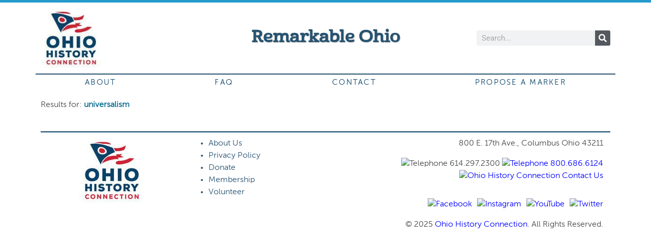

--- FILE ---
content_type: text/html; charset=UTF-8
request_url: https://remarkableohio.org/keyword-search/?swpquery=universalism
body_size: 15525
content:
<!doctype html>
<html lang="en-US">
<head>

<!-- KONETIQ CODE / DO NOT REMOVE -->
<!-- Google Tag Manager -->
<!-- <script>(function(w,d,s,l,i){w[l]=w[l]||[];w[l].push({'gtm.start':
new Date().getTime(),event:'gtm.js'});var f=d.getElementsByTagName(s)[0],
j=d.createElement(s),dl=l!='dataLayer'?'&l='+l:'';j.async=true;j.src=
'https://www.googletagmanager.com/gtm.js?id='+i+dl;f.parentNode.insertBefore(j,f);
})(window,document,'script','dataLayer','GTM-N32HTDTJ');</script> -->
<!-- End Google Tag Manager -->
<!-- END KONETIQ CODE -->
	
<!-- Google Tag Manager -->
<script>(function(w,d,s,l,i){w[l]=w[l]||[];w[l].push({'gtm.start':
new Date().getTime(),event:'gtm.js'});var f=d.getElementsByTagName(s)[0],
j=d.createElement(s),dl=l!='dataLayer'?'&l='+l:'';j.async=true;j.src=
'https://www.googletagmanager.com/gtm.js?id='+i+dl;f.parentNode.insertBefore(j,f);
})(window,document,'script','dataLayer','GTM-MBS4FB');</script>
<!-- End Google Tag Manager -->

	<meta charset="UTF-8">
		<meta name="viewport" content="width=device-width, initial-scale=1">
	<link rel="profile" href="https://gmpg.org/xfn/11">
	<meta name='robots' content='index, follow, max-image-preview:large, max-snippet:-1, max-video-preview:-1' />
	<style>img:is([sizes="auto" i], [sizes^="auto," i]) { contain-intrinsic-size: 3000px 1500px }</style>
	
	<!-- This site is optimized with the Yoast SEO plugin v26.1.1 - https://yoast.com/wordpress/plugins/seo/ -->
	<title>Keyword Search - Remarkable Ohio</title>
	<link rel="canonical" href="https://remarkableohio.org/keyword-search/" />
	<meta property="og:locale" content="en_US" />
	<meta property="og:type" content="article" />
	<meta property="og:title" content="Keyword Search - Remarkable Ohio" />
	<meta property="og:url" content="https://remarkableohio.org/keyword-search/" />
	<meta property="og:site_name" content="Remarkable Ohio" />
	<meta property="article:publisher" content="https://www.facebook.com/ohiohistoryconnection/" />
	<meta property="article:modified_time" content="2023-12-15T14:03:59+00:00" />
	<meta name="twitter:card" content="summary_large_image" />
	<meta name="twitter:site" content="@OhioHistory" />
	<meta name="twitter:label1" content="Est. reading time" />
	<meta name="twitter:data1" content="1 minute" />
	<script type="application/ld+json" class="yoast-schema-graph">{"@context":"https://schema.org","@graph":[{"@type":"WebPage","@id":"https://remarkableohio.org/keyword-search/","url":"https://remarkableohio.org/keyword-search/","name":"Keyword Search - Remarkable Ohio","isPartOf":{"@id":"https://remarkableohio.org/#website"},"datePublished":"2022-06-02T00:19:57+00:00","dateModified":"2023-12-15T14:03:59+00:00","breadcrumb":{"@id":"https://remarkableohio.org/keyword-search/#breadcrumb"},"inLanguage":"en-US","potentialAction":[{"@type":"ReadAction","target":["https://remarkableohio.org/keyword-search/"]}]},{"@type":"BreadcrumbList","@id":"https://remarkableohio.org/keyword-search/#breadcrumb","itemListElement":[{"@type":"ListItem","position":1,"name":"Home","item":"https://remarkableohio.org/"},{"@type":"ListItem","position":2,"name":"Keyword Search"}]},{"@type":"WebSite","@id":"https://remarkableohio.org/#website","url":"https://remarkableohio.org/","name":"Remarkable Ohio","description":"","publisher":{"@id":"https://remarkableohio.org/#organization"},"potentialAction":[{"@type":"SearchAction","target":{"@type":"EntryPoint","urlTemplate":"https://remarkableohio.org/?s={search_term_string}"},"query-input":{"@type":"PropertyValueSpecification","valueRequired":true,"valueName":"search_term_string"}}],"inLanguage":"en-US"},{"@type":"Organization","@id":"https://remarkableohio.org/#organization","name":"Remarkable Ohio","url":"https://remarkableohio.org/","logo":{"@type":"ImageObject","inLanguage":"en-US","@id":"https://remarkableohio.org/#/schema/logo/image/","url":"https://remarkableohio.org/wp-content/uploads/2022/03/cropped-Ohio_History_Connection_130x130.jpg","contentUrl":"https://remarkableohio.org/wp-content/uploads/2022/03/cropped-Ohio_History_Connection_130x130.jpg","width":130,"height":130,"caption":"Remarkable Ohio"},"image":{"@id":"https://remarkableohio.org/#/schema/logo/image/"},"sameAs":["https://www.facebook.com/ohiohistoryconnection/","https://x.com/OhioHistory"]}]}</script>
	<!-- / Yoast SEO plugin. -->


<link rel='dns-prefetch' href='//maps.google.com' />
<link rel='dns-prefetch' href='//cdnjs.cloudflare.com' />
<link rel="alternate" type="application/rss+xml" title="Remarkable Ohio &raquo; Feed" href="https://remarkableohio.org/feed/" />
<link rel="alternate" type="application/rss+xml" title="Remarkable Ohio &raquo; Comments Feed" href="https://remarkableohio.org/comments/feed/" />
<script>
window._wpemojiSettings = {"baseUrl":"https:\/\/s.w.org\/images\/core\/emoji\/16.0.1\/72x72\/","ext":".png","svgUrl":"https:\/\/s.w.org\/images\/core\/emoji\/16.0.1\/svg\/","svgExt":".svg","source":{"concatemoji":"https:\/\/remarkableohio.org\/wp-includes\/js\/wp-emoji-release.min.js?ver=6.8.3"}};
/*! This file is auto-generated */
!function(s,n){var o,i,e;function c(e){try{var t={supportTests:e,timestamp:(new Date).valueOf()};sessionStorage.setItem(o,JSON.stringify(t))}catch(e){}}function p(e,t,n){e.clearRect(0,0,e.canvas.width,e.canvas.height),e.fillText(t,0,0);var t=new Uint32Array(e.getImageData(0,0,e.canvas.width,e.canvas.height).data),a=(e.clearRect(0,0,e.canvas.width,e.canvas.height),e.fillText(n,0,0),new Uint32Array(e.getImageData(0,0,e.canvas.width,e.canvas.height).data));return t.every(function(e,t){return e===a[t]})}function u(e,t){e.clearRect(0,0,e.canvas.width,e.canvas.height),e.fillText(t,0,0);for(var n=e.getImageData(16,16,1,1),a=0;a<n.data.length;a++)if(0!==n.data[a])return!1;return!0}function f(e,t,n,a){switch(t){case"flag":return n(e,"\ud83c\udff3\ufe0f\u200d\u26a7\ufe0f","\ud83c\udff3\ufe0f\u200b\u26a7\ufe0f")?!1:!n(e,"\ud83c\udde8\ud83c\uddf6","\ud83c\udde8\u200b\ud83c\uddf6")&&!n(e,"\ud83c\udff4\udb40\udc67\udb40\udc62\udb40\udc65\udb40\udc6e\udb40\udc67\udb40\udc7f","\ud83c\udff4\u200b\udb40\udc67\u200b\udb40\udc62\u200b\udb40\udc65\u200b\udb40\udc6e\u200b\udb40\udc67\u200b\udb40\udc7f");case"emoji":return!a(e,"\ud83e\udedf")}return!1}function g(e,t,n,a){var r="undefined"!=typeof WorkerGlobalScope&&self instanceof WorkerGlobalScope?new OffscreenCanvas(300,150):s.createElement("canvas"),o=r.getContext("2d",{willReadFrequently:!0}),i=(o.textBaseline="top",o.font="600 32px Arial",{});return e.forEach(function(e){i[e]=t(o,e,n,a)}),i}function t(e){var t=s.createElement("script");t.src=e,t.defer=!0,s.head.appendChild(t)}"undefined"!=typeof Promise&&(o="wpEmojiSettingsSupports",i=["flag","emoji"],n.supports={everything:!0,everythingExceptFlag:!0},e=new Promise(function(e){s.addEventListener("DOMContentLoaded",e,{once:!0})}),new Promise(function(t){var n=function(){try{var e=JSON.parse(sessionStorage.getItem(o));if("object"==typeof e&&"number"==typeof e.timestamp&&(new Date).valueOf()<e.timestamp+604800&&"object"==typeof e.supportTests)return e.supportTests}catch(e){}return null}();if(!n){if("undefined"!=typeof Worker&&"undefined"!=typeof OffscreenCanvas&&"undefined"!=typeof URL&&URL.createObjectURL&&"undefined"!=typeof Blob)try{var e="postMessage("+g.toString()+"("+[JSON.stringify(i),f.toString(),p.toString(),u.toString()].join(",")+"));",a=new Blob([e],{type:"text/javascript"}),r=new Worker(URL.createObjectURL(a),{name:"wpTestEmojiSupports"});return void(r.onmessage=function(e){c(n=e.data),r.terminate(),t(n)})}catch(e){}c(n=g(i,f,p,u))}t(n)}).then(function(e){for(var t in e)n.supports[t]=e[t],n.supports.everything=n.supports.everything&&n.supports[t],"flag"!==t&&(n.supports.everythingExceptFlag=n.supports.everythingExceptFlag&&n.supports[t]);n.supports.everythingExceptFlag=n.supports.everythingExceptFlag&&!n.supports.flag,n.DOMReady=!1,n.readyCallback=function(){n.DOMReady=!0}}).then(function(){return e}).then(function(){var e;n.supports.everything||(n.readyCallback(),(e=n.source||{}).concatemoji?t(e.concatemoji):e.wpemoji&&e.twemoji&&(t(e.twemoji),t(e.wpemoji)))}))}((window,document),window._wpemojiSettings);
</script>
<style id='wp-emoji-styles-inline-css'>

	img.wp-smiley, img.emoji {
		display: inline !important;
		border: none !important;
		box-shadow: none !important;
		height: 1em !important;
		width: 1em !important;
		margin: 0 0.07em !important;
		vertical-align: -0.1em !important;
		background: none !important;
		padding: 0 !important;
	}
</style>
<style id='global-styles-inline-css'>
:root{--wp--preset--aspect-ratio--square: 1;--wp--preset--aspect-ratio--4-3: 4/3;--wp--preset--aspect-ratio--3-4: 3/4;--wp--preset--aspect-ratio--3-2: 3/2;--wp--preset--aspect-ratio--2-3: 2/3;--wp--preset--aspect-ratio--16-9: 16/9;--wp--preset--aspect-ratio--9-16: 9/16;--wp--preset--color--black: #000000;--wp--preset--color--cyan-bluish-gray: #abb8c3;--wp--preset--color--white: #ffffff;--wp--preset--color--pale-pink: #f78da7;--wp--preset--color--vivid-red: #cf2e2e;--wp--preset--color--luminous-vivid-orange: #ff6900;--wp--preset--color--luminous-vivid-amber: #fcb900;--wp--preset--color--light-green-cyan: #7bdcb5;--wp--preset--color--vivid-green-cyan: #00d084;--wp--preset--color--pale-cyan-blue: #8ed1fc;--wp--preset--color--vivid-cyan-blue: #0693e3;--wp--preset--color--vivid-purple: #9b51e0;--wp--preset--gradient--vivid-cyan-blue-to-vivid-purple: linear-gradient(135deg,rgba(6,147,227,1) 0%,rgb(155,81,224) 100%);--wp--preset--gradient--light-green-cyan-to-vivid-green-cyan: linear-gradient(135deg,rgb(122,220,180) 0%,rgb(0,208,130) 100%);--wp--preset--gradient--luminous-vivid-amber-to-luminous-vivid-orange: linear-gradient(135deg,rgba(252,185,0,1) 0%,rgba(255,105,0,1) 100%);--wp--preset--gradient--luminous-vivid-orange-to-vivid-red: linear-gradient(135deg,rgba(255,105,0,1) 0%,rgb(207,46,46) 100%);--wp--preset--gradient--very-light-gray-to-cyan-bluish-gray: linear-gradient(135deg,rgb(238,238,238) 0%,rgb(169,184,195) 100%);--wp--preset--gradient--cool-to-warm-spectrum: linear-gradient(135deg,rgb(74,234,220) 0%,rgb(151,120,209) 20%,rgb(207,42,186) 40%,rgb(238,44,130) 60%,rgb(251,105,98) 80%,rgb(254,248,76) 100%);--wp--preset--gradient--blush-light-purple: linear-gradient(135deg,rgb(255,206,236) 0%,rgb(152,150,240) 100%);--wp--preset--gradient--blush-bordeaux: linear-gradient(135deg,rgb(254,205,165) 0%,rgb(254,45,45) 50%,rgb(107,0,62) 100%);--wp--preset--gradient--luminous-dusk: linear-gradient(135deg,rgb(255,203,112) 0%,rgb(199,81,192) 50%,rgb(65,88,208) 100%);--wp--preset--gradient--pale-ocean: linear-gradient(135deg,rgb(255,245,203) 0%,rgb(182,227,212) 50%,rgb(51,167,181) 100%);--wp--preset--gradient--electric-grass: linear-gradient(135deg,rgb(202,248,128) 0%,rgb(113,206,126) 100%);--wp--preset--gradient--midnight: linear-gradient(135deg,rgb(2,3,129) 0%,rgb(40,116,252) 100%);--wp--preset--font-size--small: 13px;--wp--preset--font-size--medium: 20px;--wp--preset--font-size--large: 36px;--wp--preset--font-size--x-large: 42px;--wp--preset--spacing--20: 0.44rem;--wp--preset--spacing--30: 0.67rem;--wp--preset--spacing--40: 1rem;--wp--preset--spacing--50: 1.5rem;--wp--preset--spacing--60: 2.25rem;--wp--preset--spacing--70: 3.38rem;--wp--preset--spacing--80: 5.06rem;--wp--preset--shadow--natural: 6px 6px 9px rgba(0, 0, 0, 0.2);--wp--preset--shadow--deep: 12px 12px 50px rgba(0, 0, 0, 0.4);--wp--preset--shadow--sharp: 6px 6px 0px rgba(0, 0, 0, 0.2);--wp--preset--shadow--outlined: 6px 6px 0px -3px rgba(255, 255, 255, 1), 6px 6px rgba(0, 0, 0, 1);--wp--preset--shadow--crisp: 6px 6px 0px rgba(0, 0, 0, 1);}:root { --wp--style--global--content-size: 800px;--wp--style--global--wide-size: 1200px; }:where(body) { margin: 0; }.wp-site-blocks > .alignleft { float: left; margin-right: 2em; }.wp-site-blocks > .alignright { float: right; margin-left: 2em; }.wp-site-blocks > .aligncenter { justify-content: center; margin-left: auto; margin-right: auto; }:where(.wp-site-blocks) > * { margin-block-start: 24px; margin-block-end: 0; }:where(.wp-site-blocks) > :first-child { margin-block-start: 0; }:where(.wp-site-blocks) > :last-child { margin-block-end: 0; }:root { --wp--style--block-gap: 24px; }:root :where(.is-layout-flow) > :first-child{margin-block-start: 0;}:root :where(.is-layout-flow) > :last-child{margin-block-end: 0;}:root :where(.is-layout-flow) > *{margin-block-start: 24px;margin-block-end: 0;}:root :where(.is-layout-constrained) > :first-child{margin-block-start: 0;}:root :where(.is-layout-constrained) > :last-child{margin-block-end: 0;}:root :where(.is-layout-constrained) > *{margin-block-start: 24px;margin-block-end: 0;}:root :where(.is-layout-flex){gap: 24px;}:root :where(.is-layout-grid){gap: 24px;}.is-layout-flow > .alignleft{float: left;margin-inline-start: 0;margin-inline-end: 2em;}.is-layout-flow > .alignright{float: right;margin-inline-start: 2em;margin-inline-end: 0;}.is-layout-flow > .aligncenter{margin-left: auto !important;margin-right: auto !important;}.is-layout-constrained > .alignleft{float: left;margin-inline-start: 0;margin-inline-end: 2em;}.is-layout-constrained > .alignright{float: right;margin-inline-start: 2em;margin-inline-end: 0;}.is-layout-constrained > .aligncenter{margin-left: auto !important;margin-right: auto !important;}.is-layout-constrained > :where(:not(.alignleft):not(.alignright):not(.alignfull)){max-width: var(--wp--style--global--content-size);margin-left: auto !important;margin-right: auto !important;}.is-layout-constrained > .alignwide{max-width: var(--wp--style--global--wide-size);}body .is-layout-flex{display: flex;}.is-layout-flex{flex-wrap: wrap;align-items: center;}.is-layout-flex > :is(*, div){margin: 0;}body .is-layout-grid{display: grid;}.is-layout-grid > :is(*, div){margin: 0;}body{padding-top: 0px;padding-right: 0px;padding-bottom: 0px;padding-left: 0px;}a:where(:not(.wp-element-button)){text-decoration: underline;}:root :where(.wp-element-button, .wp-block-button__link){background-color: #32373c;border-width: 0;color: #fff;font-family: inherit;font-size: inherit;line-height: inherit;padding: calc(0.667em + 2px) calc(1.333em + 2px);text-decoration: none;}.has-black-color{color: var(--wp--preset--color--black) !important;}.has-cyan-bluish-gray-color{color: var(--wp--preset--color--cyan-bluish-gray) !important;}.has-white-color{color: var(--wp--preset--color--white) !important;}.has-pale-pink-color{color: var(--wp--preset--color--pale-pink) !important;}.has-vivid-red-color{color: var(--wp--preset--color--vivid-red) !important;}.has-luminous-vivid-orange-color{color: var(--wp--preset--color--luminous-vivid-orange) !important;}.has-luminous-vivid-amber-color{color: var(--wp--preset--color--luminous-vivid-amber) !important;}.has-light-green-cyan-color{color: var(--wp--preset--color--light-green-cyan) !important;}.has-vivid-green-cyan-color{color: var(--wp--preset--color--vivid-green-cyan) !important;}.has-pale-cyan-blue-color{color: var(--wp--preset--color--pale-cyan-blue) !important;}.has-vivid-cyan-blue-color{color: var(--wp--preset--color--vivid-cyan-blue) !important;}.has-vivid-purple-color{color: var(--wp--preset--color--vivid-purple) !important;}.has-black-background-color{background-color: var(--wp--preset--color--black) !important;}.has-cyan-bluish-gray-background-color{background-color: var(--wp--preset--color--cyan-bluish-gray) !important;}.has-white-background-color{background-color: var(--wp--preset--color--white) !important;}.has-pale-pink-background-color{background-color: var(--wp--preset--color--pale-pink) !important;}.has-vivid-red-background-color{background-color: var(--wp--preset--color--vivid-red) !important;}.has-luminous-vivid-orange-background-color{background-color: var(--wp--preset--color--luminous-vivid-orange) !important;}.has-luminous-vivid-amber-background-color{background-color: var(--wp--preset--color--luminous-vivid-amber) !important;}.has-light-green-cyan-background-color{background-color: var(--wp--preset--color--light-green-cyan) !important;}.has-vivid-green-cyan-background-color{background-color: var(--wp--preset--color--vivid-green-cyan) !important;}.has-pale-cyan-blue-background-color{background-color: var(--wp--preset--color--pale-cyan-blue) !important;}.has-vivid-cyan-blue-background-color{background-color: var(--wp--preset--color--vivid-cyan-blue) !important;}.has-vivid-purple-background-color{background-color: var(--wp--preset--color--vivid-purple) !important;}.has-black-border-color{border-color: var(--wp--preset--color--black) !important;}.has-cyan-bluish-gray-border-color{border-color: var(--wp--preset--color--cyan-bluish-gray) !important;}.has-white-border-color{border-color: var(--wp--preset--color--white) !important;}.has-pale-pink-border-color{border-color: var(--wp--preset--color--pale-pink) !important;}.has-vivid-red-border-color{border-color: var(--wp--preset--color--vivid-red) !important;}.has-luminous-vivid-orange-border-color{border-color: var(--wp--preset--color--luminous-vivid-orange) !important;}.has-luminous-vivid-amber-border-color{border-color: var(--wp--preset--color--luminous-vivid-amber) !important;}.has-light-green-cyan-border-color{border-color: var(--wp--preset--color--light-green-cyan) !important;}.has-vivid-green-cyan-border-color{border-color: var(--wp--preset--color--vivid-green-cyan) !important;}.has-pale-cyan-blue-border-color{border-color: var(--wp--preset--color--pale-cyan-blue) !important;}.has-vivid-cyan-blue-border-color{border-color: var(--wp--preset--color--vivid-cyan-blue) !important;}.has-vivid-purple-border-color{border-color: var(--wp--preset--color--vivid-purple) !important;}.has-vivid-cyan-blue-to-vivid-purple-gradient-background{background: var(--wp--preset--gradient--vivid-cyan-blue-to-vivid-purple) !important;}.has-light-green-cyan-to-vivid-green-cyan-gradient-background{background: var(--wp--preset--gradient--light-green-cyan-to-vivid-green-cyan) !important;}.has-luminous-vivid-amber-to-luminous-vivid-orange-gradient-background{background: var(--wp--preset--gradient--luminous-vivid-amber-to-luminous-vivid-orange) !important;}.has-luminous-vivid-orange-to-vivid-red-gradient-background{background: var(--wp--preset--gradient--luminous-vivid-orange-to-vivid-red) !important;}.has-very-light-gray-to-cyan-bluish-gray-gradient-background{background: var(--wp--preset--gradient--very-light-gray-to-cyan-bluish-gray) !important;}.has-cool-to-warm-spectrum-gradient-background{background: var(--wp--preset--gradient--cool-to-warm-spectrum) !important;}.has-blush-light-purple-gradient-background{background: var(--wp--preset--gradient--blush-light-purple) !important;}.has-blush-bordeaux-gradient-background{background: var(--wp--preset--gradient--blush-bordeaux) !important;}.has-luminous-dusk-gradient-background{background: var(--wp--preset--gradient--luminous-dusk) !important;}.has-pale-ocean-gradient-background{background: var(--wp--preset--gradient--pale-ocean) !important;}.has-electric-grass-gradient-background{background: var(--wp--preset--gradient--electric-grass) !important;}.has-midnight-gradient-background{background: var(--wp--preset--gradient--midnight) !important;}.has-small-font-size{font-size: var(--wp--preset--font-size--small) !important;}.has-medium-font-size{font-size: var(--wp--preset--font-size--medium) !important;}.has-large-font-size{font-size: var(--wp--preset--font-size--large) !important;}.has-x-large-font-size{font-size: var(--wp--preset--font-size--x-large) !important;}
:root :where(.wp-block-pullquote){font-size: 1.5em;line-height: 1.6;}
</style>
<link rel='stylesheet' id='wpgmp-frontend-css' href='https://remarkableohio.org/wp-content/plugins/wp-google-map-gold/assets/css/wpgmp_all_frontend.min.css?ver=6.0.8' media='all' />
<link rel='stylesheet' id='parent-css' href='https://remarkableohio.org/wp-content/themes/hello-elementor/style.css?ver=6.8.3' media='all' />
<link rel='stylesheet' id='editor-style-css-css' href='https://remarkableohio.org/wp-content/themes/hello-elementor-child/editor-style.css?ver=6.8.3' media='all' />
<link rel='stylesheet' id='hello-elementor-css' href='https://remarkableohio.org/wp-content/themes/hello-elementor/assets/css/reset.css?ver=3.4.4' media='all' />
<link rel='stylesheet' id='hello-elementor-theme-style-css' href='https://remarkableohio.org/wp-content/themes/hello-elementor/assets/css/theme.css?ver=3.4.4' media='all' />
<link rel='stylesheet' id='hello-elementor-header-footer-css' href='https://remarkableohio.org/wp-content/themes/hello-elementor/assets/css/header-footer.css?ver=3.4.4' media='all' />
<link rel='stylesheet' id='elementor-frontend-css' href='https://remarkableohio.org/wp-content/plugins/elementor/assets/css/frontend.min.css?ver=3.32.4' media='all' />
<link rel='stylesheet' id='elementor-post-11-css' href='https://remarkableohio.org/wp-content/uploads/elementor/css/post-11.css?ver=1763701401' media='all' />
<link rel='stylesheet' id='eael-general-css' href='https://remarkableohio.org/wp-content/plugins/essential-addons-for-elementor-lite/assets/front-end/css/view/general.min.css?ver=6.5.1' media='all' />
<link rel='stylesheet' id='eael-103-css' href='https://remarkableohio.org/wp-content/uploads/essential-addons-elementor/eael-103.css?ver=1702649039' media='all' />
<link rel='stylesheet' id='widget-heading-css' href='https://remarkableohio.org/wp-content/plugins/elementor/assets/css/widget-heading.min.css?ver=3.32.4' media='all' />
<link rel='stylesheet' id='widget-search-form-css' href='https://remarkableohio.org/wp-content/plugins/elementor-pro/assets/css/widget-search-form.min.css?ver=3.32.2' media='all' />
<link rel='stylesheet' id='elementor-icons-shared-0-css' href='https://remarkableohio.org/wp-content/plugins/elementor/assets/lib/font-awesome/css/fontawesome.min.css?ver=5.15.3' media='all' />
<link rel='stylesheet' id='elementor-icons-fa-solid-css' href='https://remarkableohio.org/wp-content/plugins/elementor/assets/lib/font-awesome/css/solid.min.css?ver=5.15.3' media='all' />
<link rel='stylesheet' id='widget-image-css' href='https://remarkableohio.org/wp-content/plugins/elementor/assets/css/widget-image.min.css?ver=3.32.4' media='all' />
<link rel='stylesheet' id='widget-nav-menu-css' href='https://remarkableohio.org/wp-content/plugins/elementor-pro/assets/css/widget-nav-menu.min.css?ver=3.32.2' media='all' />
<link rel='stylesheet' id='elementor-icons-css' href='https://remarkableohio.org/wp-content/plugins/elementor/assets/lib/eicons/css/elementor-icons.min.css?ver=5.44.0' media='all' />
<style id='elementor-icons-inline-css'>

		.elementor-add-new-section .elementor-add-templately-promo-button{
            background-color: #5d4fff;
            background-image: url(https://remarkableohio.org/wp-content/plugins/essential-addons-for-elementor-lite/assets/admin/images/templately/logo-icon.svg);
            background-repeat: no-repeat;
            background-position: center center;
            position: relative;
        }
        
		.elementor-add-new-section .elementor-add-templately-promo-button > i{
            height: 12px;
        }
        
        body .elementor-add-new-section .elementor-add-section-area-button {
            margin-left: 0;
        }

		.elementor-add-new-section .elementor-add-templately-promo-button{
            background-color: #5d4fff;
            background-image: url(https://remarkableohio.org/wp-content/plugins/essential-addons-for-elementor-lite/assets/admin/images/templately/logo-icon.svg);
            background-repeat: no-repeat;
            background-position: center center;
            position: relative;
        }
        
		.elementor-add-new-section .elementor-add-templately-promo-button > i{
            height: 12px;
        }
        
        body .elementor-add-new-section .elementor-add-section-area-button {
            margin-left: 0;
        }
</style>
<link rel='stylesheet' id='stratum-widgets-style-css' href='https://remarkableohio.org/wp-content/plugins/stratum/assets/css/style.min.css?ver=1.6.1' media='all' />
<link rel='stylesheet' id='font-awesome-5-all-css' href='https://remarkableohio.org/wp-content/plugins/elementor/assets/lib/font-awesome/css/all.min.css?ver=3.32.4' media='all' />
<link rel='stylesheet' id='font-awesome-4-shim-css' href='https://remarkableohio.org/wp-content/plugins/elementor/assets/lib/font-awesome/css/v4-shims.min.css?ver=3.32.4' media='all' />
<link rel='stylesheet' id='widget-posts-css' href='https://remarkableohio.org/wp-content/plugins/elementor-pro/assets/css/widget-posts.min.css?ver=3.32.2' media='all' />
<link rel='stylesheet' id='elementor-post-1757-css' href='https://remarkableohio.org/wp-content/uploads/elementor/css/post-1757.css?ver=1763701782' media='all' />
<link rel='stylesheet' id='elementor-post-103-css' href='https://remarkableohio.org/wp-content/uploads/elementor/css/post-103.css?ver=1763701403' media='all' />
<link rel='stylesheet' id='elementor-post-102-css' href='https://remarkableohio.org/wp-content/uploads/elementor/css/post-102.css?ver=1763701403' media='all' />
<link rel='stylesheet' id='searchwp-live-search-css' href='https://remarkableohio.org/wp-content/plugins/searchwp-live-ajax-search/assets/styles/style.min.css?ver=1.8.6' media='all' />
<style id='searchwp-live-search-inline-css'>
.searchwp-live-search-result .searchwp-live-search-result--title a {
  font-size: 16px;
}
.searchwp-live-search-result .searchwp-live-search-result--price {
  font-size: 14px;
}
.searchwp-live-search-result .searchwp-live-search-result--add-to-cart .button {
  font-size: 14px;
}

</style>
<link rel='stylesheet' id='searchwp-forms-css' href='https://remarkableohio.org/wp-content/plugins/searchwp/assets/css/frontend/search-forms.min.css?ver=4.5.5' media='all' />
<link rel='stylesheet' id='ecs-styles-css' href='https://remarkableohio.org/wp-content/plugins/ele-custom-skin/assets/css/ecs-style.css?ver=3.1.9' media='all' />
<link rel='stylesheet' id='elementor-post-1762-css' href='https://remarkableohio.org/wp-content/uploads/elementor/css/post-1762.css?ver=1760443677' media='all' />
<link rel='stylesheet' id='elementor-gf-local-roboto-css' href='https://remarkableohio.org/wp-content/uploads/elementor/google-fonts/css/roboto.css?ver=1742295111' media='all' />
<script src="https://remarkableohio.org/wp-includes/js/jquery/jquery.min.js?ver=3.7.1" id="jquery-core-js"></script>
<script src="https://remarkableohio.org/wp-includes/js/jquery/jquery-migrate.min.js?ver=3.4.1" id="jquery-migrate-js"></script>
<script src="https://remarkableohio.org/wp-content/themes/hello-elementor-child/assets/js/accordion.js" id="accordion-js-js"></script>
<script src="https://remarkableohio.org/wp-content/themes/hello-elementor-child/assets/js/spinner.js" id="spinner-js-js"></script>
<script src="https://cdnjs.cloudflare.com/ajax/libs/jquery-url-parser/2.3.1/purl.min.js?ver=6.8.3" id="url-parser-js-js"></script>
<script src="https://remarkableohio.org/wp-content/themes/hello-elementor-child/assets/js/pagination.js" id="pagination-js-js"></script>
<script src="https://remarkableohio.org/wp-content/themes/hello-elementor-child/assets/js/marker-map.js" id="marker-map-js-js"></script>
<script src="https://remarkableohio.org/wp-content/plugins/elementor-pro/assets/js/page-transitions.min.js?ver=3.32.2" id="page-transitions-js"></script>
<script src="https://remarkableohio.org/wp-content/plugins/elementor/assets/lib/font-awesome/js/v4-shims.min.js?ver=3.32.4" id="font-awesome-4-shim-js"></script>
<script id="ecs_ajax_load-js-extra">
var ecs_ajax_params = {"ajaxurl":"https:\/\/remarkableohio.org\/wp-admin\/admin-ajax.php","posts":"{\"page\":0,\"pagename\":\"keyword-search\",\"error\":\"\",\"m\":\"\",\"p\":0,\"post_parent\":\"\",\"subpost\":\"\",\"subpost_id\":\"\",\"attachment\":\"\",\"attachment_id\":0,\"name\":\"keyword-search\",\"page_id\":0,\"second\":\"\",\"minute\":\"\",\"hour\":\"\",\"day\":0,\"monthnum\":0,\"year\":0,\"w\":0,\"category_name\":\"\",\"tag\":\"\",\"cat\":\"\",\"tag_id\":\"\",\"author\":\"\",\"author_name\":\"\",\"feed\":\"\",\"tb\":\"\",\"paged\":0,\"meta_key\":\"\",\"meta_value\":\"\",\"preview\":\"\",\"s\":\"\",\"sentence\":\"\",\"title\":\"\",\"fields\":\"all\",\"menu_order\":\"\",\"embed\":\"\",\"category__in\":[],\"category__not_in\":[],\"category__and\":[],\"post__in\":[],\"post__not_in\":[],\"post_name__in\":[],\"tag__in\":[],\"tag__not_in\":[],\"tag__and\":[],\"tag_slug__in\":[],\"tag_slug__and\":[],\"post_parent__in\":[],\"post_parent__not_in\":[],\"author__in\":[],\"author__not_in\":[],\"search_columns\":[],\"ignore_sticky_posts\":false,\"suppress_filters\":false,\"cache_results\":true,\"update_post_term_cache\":true,\"update_menu_item_cache\":false,\"lazy_load_term_meta\":true,\"update_post_meta_cache\":true,\"post_type\":\"\",\"posts_per_page\":10,\"nopaging\":false,\"comments_per_page\":\"50\",\"no_found_rows\":false,\"order\":\"DESC\"}"};
</script>
<script src="https://remarkableohio.org/wp-content/plugins/ele-custom-skin/assets/js/ecs_ajax_pagination.js?ver=3.1.9" id="ecs_ajax_load-js"></script>
<script src="https://remarkableohio.org/wp-content/plugins/ele-custom-skin/assets/js/ecs.js?ver=3.1.9" id="ecs-script-js"></script>
<link rel="https://api.w.org/" href="https://remarkableohio.org/wp-json/" /><link rel="alternate" title="JSON" type="application/json" href="https://remarkableohio.org/wp-json/wp/v2/pages/1757" /><link rel="EditURI" type="application/rsd+xml" title="RSD" href="https://remarkableohio.org/xmlrpc.php?rsd" />
<link rel='shortlink' href='https://remarkableohio.org/?p=1757' />
<link rel="alternate" title="oEmbed (JSON)" type="application/json+oembed" href="https://remarkableohio.org/wp-json/oembed/1.0/embed?url=https%3A%2F%2Fremarkableohio.org%2Fkeyword-search%2F" />
<link rel="alternate" title="oEmbed (XML)" type="text/xml+oembed" href="https://remarkableohio.org/wp-json/oembed/1.0/embed?url=https%3A%2F%2Fremarkableohio.org%2Fkeyword-search%2F&#038;format=xml" />
<meta name="generator" content="Elementor 3.32.4; features: additional_custom_breakpoints; settings: css_print_method-external, google_font-enabled, font_display-auto">
			<style>
				.e-con.e-parent:nth-of-type(n+4):not(.e-lazyloaded):not(.e-no-lazyload),
				.e-con.e-parent:nth-of-type(n+4):not(.e-lazyloaded):not(.e-no-lazyload) * {
					background-image: none !important;
				}
				@media screen and (max-height: 1024px) {
					.e-con.e-parent:nth-of-type(n+3):not(.e-lazyloaded):not(.e-no-lazyload),
					.e-con.e-parent:nth-of-type(n+3):not(.e-lazyloaded):not(.e-no-lazyload) * {
						background-image: none !important;
					}
				}
				@media screen and (max-height: 640px) {
					.e-con.e-parent:nth-of-type(n+2):not(.e-lazyloaded):not(.e-no-lazyload),
					.e-con.e-parent:nth-of-type(n+2):not(.e-lazyloaded):not(.e-no-lazyload) * {
						background-image: none !important;
					}
				}
			</style>
			<link rel="icon" href="https://remarkableohio.org/wp-content/uploads/2022/10/cropped-favicon-32x32.png" sizes="32x32" />
<link rel="icon" href="https://remarkableohio.org/wp-content/uploads/2022/10/cropped-favicon-192x192.png" sizes="192x192" />
<link rel="apple-touch-icon" href="https://remarkableohio.org/wp-content/uploads/2022/10/cropped-favicon-180x180.png" />
<meta name="msapplication-TileImage" content="https://remarkableohio.org/wp-content/uploads/2022/10/cropped-favicon-270x270.png" />
		<style id="wp-custom-css">
			@font-face {
	font-family: "MuseoSans-300";
	src: url("https://remarkableodev.wpengine.com/wp-content/themes/hello-elementor-child/fonts/MuseoSans-300.otf");
}
@font-face {
	font-family: "MuseoSans-300Italic";
	src: url("https://remarkableodev.wpengine.com/wp-content/themes/hello-elementor-child/fonts/fonts/MuseoSans-300Italic.otf");
}
@font-face {
	font-family: "MuseoSans-700Italic";
	src: url("https://remarkableodev.wpengine.com/wp-content/themes/hello-elementor-child/fonts/fonts/MuseoSans-700.otf");
}

body {
	font-family: 'MuseoSans-300', Arial, Helvetica, sans-serif;
}

#spinner {
    position: absolute;
    right: 100px;
    top: 50px;
    width: 170px;
    height: 20px;
    z-index: 9999;
    display: none;
}

@media only screen and (min-width: 768px) {
	#spinner {
	  position: absolute;
	  right: 250px;
	  top: 20px;
	  width: 170px;
	  height: 20px;
	  z-index: 9999;
	  display: none;
	}
}

.gfield_description {
	margin-left: 1em;
}
.elementor-widget-heading .elementor-heading-title {
    color: black;
}
h1.entry-title {
	display:none !important;
}
body .gform_wrapper .gform_body {
    font-size: 18px;
}
.gform_wrapper {
	width:100% !important;
	font-family: 'MuseoSans-300', Arial, Helvetica, sans-serif !important;
  line-height: 1.5em !important;
}
.gfield_description {
	font-size:18px !important;
}
.gfield_consent_label {
	font-weight:bold;
	color:red;
}
.ginput_complex label {
	font-size: 18px !important;
}
.gsection_description {
	font-size:18px !important;
	font-family:'MuseoSans-300', Arial, Helvetica, sans-serif !important;
}
.gform_wrapper.gravity-theme .gfield_label {
	font-size:18px !important;
}
#gform_wrapper_2 {
	padding-top:20px;
}
.gform_wrapper form li, .gform_wrapper li {
	list-style:disc;
}
.gfield_html_formatted a {
	color:darkblue;
}
.gfield_description a {
	color:darkblue;
}
.gfield_radio label {
    font-size: 18px !important;
}
.ginput_address_state {
	margin-bottom: 8px;
}

@media (min-width: 641px)
.gform_wrapper.gravity-theme .ginput_container_address span:not(.ginput_full):not(:last-of-type):not(:nth-last-of-type(2)), .gform_wrapper.gravity-theme .ginput_full:not(:last-of-type) {
    margin-bottom: 0px !important;
}
.elementor-widget-text-editor {
	color:black;
	font-family:arial, sans-serif !important;
	font-size: 1.2em;
	line-height: 1.2em;
}
.elementor-widget-text-editor a {
	text-decoration:underline;
	color:blue;
}
.elementor-post-info__terms-list > a {
	color:blue !important;
}
.elementor-post-info__terms-list > a:hover {
	text-decoration:underline;
}
.street {
    margin-bottom:0px !important;
    font-size: 1em !important;
}
.city {
	font-size: 1em !important;
}
.state {
	font-size: 1em !important;
}
.desc {
	line-height: 1em !important;
}
.keywords {
	font-weight: bold;
  color: #107094;
}
.elementor-widget-container {
	font-family: 'MuseoSans', Arial, Helvetica, sans-serif !important;
}
.elementor-accordion {
	color:black;
	font-family:arial, sans-serif;
	font-size: 1.2em;
	line-height: 1.2em;
}
#gform_wrapper_4 .gform_heading .gform_title {
	font-size: x-large;
}
p.resume_form_link_wrapper a {
	color:blue;
	text-decoration:underline;
}

.iksm-1553 .iksm-terms {
	font-family: 'MuseoSans', Arial, Helvetica, sans-serif !important;
}

div.iksm-term--has-children > div.iksm-term__inner  {
    min-height: 20px;
		border-width: 1px;
    border-style: solid;
    border-image: linear-gradient( to top, #c7c8ca, rgba(0, 0, 0, 0) ) 1 100%;
}
.iksm-terms-tree--parent .iksm-1553 .iksm-term__text {
		font-size: .8em;
    font-family: 'MuseoSans-300', Arial, Helvetica, sans-serif;
}
div.iksm-term--parent {
	border-bottom: 1px solid gainsboro !important;
}
div.iksm-term--child > div > a {
	font-size: .9em !important;
}
.iksm-1553 .iksm-term__inner {
	min-height: 20px;
}
.eael-tooltip-text {
	display:none;
}

@keyframes searchwp-spinner-line-fade-quick {
  0%, 39%, 100% {
    opacity: 0.25;
  }
  40% {
    opacity: 1;
  }
}
button.accordion {
	background-color: #FFF;
  min-height: 20px;
  border-width: 1px;
  border-style: solid;
  border-image: linear-gradient( to top, #c7c8ca, rgba(0, 0, 0, 0) ) 1 100%;
  color: #444;
  cursor: pointer;
  padding: 4px;
  width: 100%;
  text-align: left;
  outline: none;
  font-size: 15px;
  transition: 0.4s;
}

.active, .accordion:hover {
  background-color: #f2f9fc;
}

.accordion:after {
  content: '\002B';
  color: #777;
  font-weight: bold;
  float: right;
  margin-right: 5px;
}

.active:after {
  content: "\2212";
}

.accordion > a {
  text-decoration: none;
  color: #094268;
	margin-left: 4px;
}
.accordion > a:hover {
  text-decoration: none;
  color: #aa237a;
}
.accordion > a:focus {
  text-decoration: none;
  color: #aa237a;
}

.county-panel {
  /*padding: 0 18px;*/
  background-color: white;
  max-height: 0;
  overflow: hidden;
  transition: max-height 0.2s ease-out;
}
.county-panel > ul {
  list-style-type: none;
  padding: 0;
  margin-top: 4px;
  margin-bottom: 4px;
}
.county-panel > ul > li {
 	margin: 10px 0px 10px 0px;
	line-height: 1em;
}
.county-div {
	border-bottom:1px solid gainsboro;
}
.county-link {
  text-decoration: none !important;
  color: #094268 !important;
}
.county-link:hover {
  text-decoration: none;
  color: #aa237a !important;
}

.acf-map {
    width: 100%;
    height: 400px;
    border: #ccc solid 1px;
    margin: 20px 0;
}
.acf-map img {
   max-width: inherit !important;
}

.image-thumbnail-wrapper {
	height: 225px; 
	width: 225px; 
	overflow: hidden; 
}		</style>
		</head>
<body class="wp-singular page-template-default page page-id-1757 wp-custom-logo wp-embed-responsive wp-theme-hello-elementor wp-child-theme-hello-elementor-child hello-elementor-default elementor-default elementor-kit-11 elementor-page elementor-page-1757">

<!-- KONETIQ CODE / DO NOT REMOVE -->
<!-- Google Tag Manager (noscript) -->
<!-- <noscript><iframe src="https://www.googletagmanager.com/ns.html?id=GTM-N32HTDTJ"
height="0" width="0" style="display:none;visibility:hidden"></iframe></noscript> -->
<!-- End Google Tag Manager (noscript) -->
<!-- END KONETIQ CODE -->
	
<!-- Google Tag Manager (noscript) -->
<noscript><iframe src="https://www.googletagmanager.com/ns.html?id=GTM-MBS4FB"
height="0" width="0" style="display:none;visibility:hidden"></iframe></noscript>
<!-- End Google Tag Manager (noscript) -->
	
<img id="spinner" src="https://remarkableohio.wpengine.com/wp-content/uploads/images/loader.svg" />
		<e-page-transition preloader-type="animation" preloader-animation-type="progress-bar" class="e-page-transition--entering" exclude="^https\:\/\/remarkableohio\.org\/wp\-admin\/">
					</e-page-transition>
		
<a class="skip-link screen-reader-text" href="#content">
	Skip to content</a>

		<header data-elementor-type="header" data-elementor-id="103" class="elementor elementor-103 elementor-location-header" data-elementor-post-type="elementor_library">
					<header class="elementor-section elementor-top-section elementor-element elementor-element-342eb721 elementor-section-content-middle elementor-section-height-min-height elementor-hidden-desktop elementor-hidden-tablet elementor-section-boxed elementor-section-height-default elementor-section-items-middle" data-id="342eb721" data-element_type="section" data-settings="{&quot;background_background&quot;:&quot;classic&quot;}">
						<div class="elementor-container elementor-column-gap-default">
					<div class="elementor-column elementor-col-100 elementor-top-column elementor-element elementor-element-2596fbe6" data-id="2596fbe6" data-element_type="column">
			<div class="elementor-widget-wrap elementor-element-populated">
						<div class="elementor-element elementor-element-660b47d elementor-widget elementor-widget-heading" data-id="660b47d" data-element_type="widget" data-widget_type="heading.default">
				<div class="elementor-widget-container">
					<h2 class="elementor-heading-title elementor-size-default"><a href="https://remarkableohio.wpengine.com">Remarkable Ohio</a></h2>				</div>
				</div>
				<div class="elementor-element elementor-element-1a02cec elementor-widget elementor-widget-heading" data-id="1a02cec" data-element_type="widget" data-widget_type="heading.default">
				<div class="elementor-widget-container">
					<h4 class="elementor-heading-title elementor-size-default"><a href="https://ohiohistory.org">Ohio History Connection</a></h4>				</div>
				</div>
				<div class="elementor-element elementor-element-9ac8d00 elementor-search-form--skin-classic elementor-search-form--button-type-icon elementor-search-form--icon-search elementor-widget elementor-widget-global elementor-global-2057 elementor-widget-search-form" data-id="9ac8d00" data-element_type="widget" id="searchwp-default-form" data-settings="{&quot;skin&quot;:&quot;classic&quot;}" data-widget_type="search-form.default">
				<div class="elementor-widget-container">
							<search role="search">
			<form class="elementor-search-form" action="https://remarkableohio.org" method="get">
												<div class="elementor-search-form__container">
					<label class="elementor-screen-only" for="elementor-search-form-9ac8d00">Search</label>

					
					<input id="elementor-search-form-9ac8d00" placeholder="Search..." class="elementor-search-form__input" type="search" name="s" value="" data-swplive="true">
							<input type="hidden" name="searchwp" value="default" />
		
											<button class="elementor-search-form__submit" type="submit" aria-label="Search">
															<i aria-hidden="true" class="fas fa-search"></i>													</button>
					
									</div>
			</form>
		</search>
						</div>
				</div>
					</div>
		</div>
					</div>
		</header>
				<header class="elementor-section elementor-top-section elementor-element elementor-element-b10c84a elementor-section-content-middle elementor-section-height-min-height elementor-hidden-mobile elementor-hidden-desktop elementor-section-boxed elementor-section-height-default elementor-section-items-middle" data-id="b10c84a" data-element_type="section" data-settings="{&quot;background_background&quot;:&quot;classic&quot;}">
						<div class="elementor-container elementor-column-gap-default">
					<div class="elementor-column elementor-col-33 elementor-top-column elementor-element elementor-element-1eeca1a" data-id="1eeca1a" data-element_type="column">
			<div class="elementor-widget-wrap elementor-element-populated">
						<div class="elementor-element elementor-element-640a3d9 elementor-widget__width-initial elementor-widget elementor-widget-theme-site-logo elementor-widget-image" data-id="640a3d9" data-element_type="widget" data-widget_type="theme-site-logo.default">
				<div class="elementor-widget-container">
											<a href="https://remarkableohio.org">
			<img src="https://remarkableohio.org/wp-content/uploads/elementor/thumbs/cropped-Ohio_History_Connection_130x130-pvbya5ruts9u2w92dz9cbe1mtfb4mndsakf3vcr4wk.jpg" title="cropped-Ohio_History_Connection_130x130.jpg" alt="Ohio History Connection, Remarkable Ohio" loading="lazy" />				</a>
											</div>
				</div>
					</div>
		</div>
				<div class="elementor-column elementor-col-33 elementor-top-column elementor-element elementor-element-8a235de" data-id="8a235de" data-element_type="column">
			<div class="elementor-widget-wrap elementor-element-populated">
						<div class="elementor-element elementor-element-ada7c81 home elementor-widget elementor-widget-heading" data-id="ada7c81" data-element_type="widget" data-widget_type="heading.default">
				<div class="elementor-widget-container">
					<h2 class="elementor-heading-title elementor-size-default"><a href="https://remarkableohio.wpengine.com/">Remarkable Ohio</a></h2>				</div>
				</div>
					</div>
		</div>
				<div class="elementor-column elementor-col-33 elementor-top-column elementor-element elementor-element-bc3a379" data-id="bc3a379" data-element_type="column">
			<div class="elementor-widget-wrap elementor-element-populated">
						<div class="elementor-element elementor-element-72439f6 elementor-search-form--skin-classic elementor-search-form--button-type-icon elementor-search-form--icon-search elementor-widget elementor-widget-global elementor-global-2057 elementor-widget-search-form" data-id="72439f6" data-element_type="widget" id="searchwp-default-form" data-settings="{&quot;skin&quot;:&quot;classic&quot;}" data-widget_type="search-form.default">
				<div class="elementor-widget-container">
							<search role="search">
			<form class="elementor-search-form" action="https://remarkableohio.org" method="get">
												<div class="elementor-search-form__container">
					<label class="elementor-screen-only" for="elementor-search-form-72439f6">Search</label>

					
					<input id="elementor-search-form-72439f6" placeholder="Search..." class="elementor-search-form__input" type="search" name="s" value="" data-swplive="true">
							<input type="hidden" name="searchwp" value="default" />
		
											<button class="elementor-search-form__submit" type="submit" aria-label="Search">
															<i aria-hidden="true" class="fas fa-search"></i>													</button>
					
									</div>
			</form>
		</search>
						</div>
				</div>
					</div>
		</div>
					</div>
		</header>
				<header class="elementor-section elementor-top-section elementor-element elementor-element-9a56b3d elementor-section-content-middle elementor-section-height-min-height elementor-hidden-mobile elementor-hidden-tablet elementor-section-boxed elementor-section-height-default elementor-section-items-middle" data-id="9a56b3d" data-element_type="section" data-settings="{&quot;background_background&quot;:&quot;classic&quot;}">
						<div class="elementor-container elementor-column-gap-default">
					<div class="elementor-column elementor-col-33 elementor-top-column elementor-element elementor-element-221017e" data-id="221017e" data-element_type="column">
			<div class="elementor-widget-wrap elementor-element-populated">
						<div class="elementor-element elementor-element-46d55ff elementor-widget__width-initial elementor-widget elementor-widget-theme-site-logo elementor-widget-image" data-id="46d55ff" data-element_type="widget" data-widget_type="theme-site-logo.default">
				<div class="elementor-widget-container">
											<a href="https://remarkableohio.org">
			<img src="https://remarkableohio.org/wp-content/uploads/elementor/thumbs/cropped-Ohio_History_Connection_130x130-pvbya5ruts9u2w92dz9cbe1mtfb4mndsakf3vcr4wk.jpg" title="cropped-Ohio_History_Connection_130x130.jpg" alt="Ohio History Connection, Remarkable Ohio" loading="lazy" />				</a>
											</div>
				</div>
					</div>
		</div>
				<div class="elementor-column elementor-col-33 elementor-top-column elementor-element elementor-element-7214482" data-id="7214482" data-element_type="column">
			<div class="elementor-widget-wrap elementor-element-populated">
						<div class="elementor-element elementor-element-2652fa2 home elementor-widget elementor-widget-heading" data-id="2652fa2" data-element_type="widget" data-widget_type="heading.default">
				<div class="elementor-widget-container">
					<h2 class="elementor-heading-title elementor-size-default"><a href="https://remarkableohio.org/">Remarkable Ohio</a></h2>				</div>
				</div>
					</div>
		</div>
				<div class="elementor-column elementor-col-33 elementor-top-column elementor-element elementor-element-4e7c8a3" data-id="4e7c8a3" data-element_type="column">
			<div class="elementor-widget-wrap elementor-element-populated">
						<div class="elementor-element elementor-element-b38635b elementor-search-form--skin-classic elementor-search-form--button-type-icon elementor-search-form--icon-search elementor-widget elementor-widget-global elementor-global-2057 elementor-widget-search-form" data-id="b38635b" data-element_type="widget" id="searchwp-default-form" data-settings="{&quot;skin&quot;:&quot;classic&quot;}" data-widget_type="search-form.default">
				<div class="elementor-widget-container">
							<search role="search">
			<form class="elementor-search-form" action="https://remarkableohio.org" method="get">
												<div class="elementor-search-form__container">
					<label class="elementor-screen-only" for="elementor-search-form-b38635b">Search</label>

					
					<input id="elementor-search-form-b38635b" placeholder="Search..." class="elementor-search-form__input" type="search" name="s" value="" data-swplive="true">
							<input type="hidden" name="searchwp" value="default" />
		
											<button class="elementor-search-form__submit" type="submit" aria-label="Search">
															<i aria-hidden="true" class="fas fa-search"></i>													</button>
					
									</div>
			</form>
		</search>
						</div>
				</div>
					</div>
		</div>
					</div>
		</header>
				<nav class="elementor-section elementor-top-section elementor-element elementor-element-1d63ed08 elementor-section-boxed elementor-section-height-default elementor-section-height-default" data-id="1d63ed08" data-element_type="section" data-settings="{&quot;background_background&quot;:&quot;classic&quot;}">
						<div class="elementor-container elementor-column-gap-no">
					<div class="elementor-column elementor-col-100 elementor-top-column elementor-element elementor-element-69afe05d" data-id="69afe05d" data-element_type="column">
			<div class="elementor-widget-wrap elementor-element-populated">
						<div class="elementor-element elementor-element-13af7dbb elementor-nav-menu__align-justify elementor-nav-menu--dropdown-mobile elementor-nav-menu--stretch elementor-nav-menu__text-align-aside elementor-nav-menu--toggle elementor-nav-menu--burger elementor-widget elementor-widget-nav-menu" data-id="13af7dbb" data-element_type="widget" data-settings="{&quot;full_width&quot;:&quot;stretch&quot;,&quot;layout&quot;:&quot;horizontal&quot;,&quot;submenu_icon&quot;:{&quot;value&quot;:&quot;&lt;i class=\&quot;fas fa-caret-down\&quot; aria-hidden=\&quot;true\&quot;&gt;&lt;\/i&gt;&quot;,&quot;library&quot;:&quot;fa-solid&quot;},&quot;toggle&quot;:&quot;burger&quot;}" data-widget_type="nav-menu.default">
				<div class="elementor-widget-container">
								<nav aria-label="Menu" class="elementor-nav-menu--main elementor-nav-menu__container elementor-nav-menu--layout-horizontal e--pointer-none">
				<ul id="menu-1-13af7dbb" class="elementor-nav-menu"><li class="menu-item menu-item-type-post_type menu-item-object-page menu-item-13092"><a href="https://remarkableohio.org/about/" class="elementor-item">About</a></li>
<li class="menu-item menu-item-type-post_type menu-item-object-page menu-item-1544"><a href="https://remarkableohio.org/faq/" class="elementor-item">FAQ</a></li>
<li class="menu-item menu-item-type-post_type menu-item-object-page menu-item-1545"><a href="https://remarkableohio.org/contact/" class="elementor-item">Contact</a></li>
<li class="menu-item menu-item-type-post_type menu-item-object-page menu-item-13903"><a href="https://remarkableohio.org/propose/" class="elementor-item">Propose a Marker</a></li>
</ul>			</nav>
					<div class="elementor-menu-toggle" role="button" tabindex="0" aria-label="Menu Toggle" aria-expanded="false">
			<i aria-hidden="true" role="presentation" class="elementor-menu-toggle__icon--open eicon-menu-bar"></i><i aria-hidden="true" role="presentation" class="elementor-menu-toggle__icon--close eicon-close"></i>		</div>
					<nav class="elementor-nav-menu--dropdown elementor-nav-menu__container" aria-hidden="true">
				<ul id="menu-2-13af7dbb" class="elementor-nav-menu"><li class="menu-item menu-item-type-post_type menu-item-object-page menu-item-13092"><a href="https://remarkableohio.org/about/" class="elementor-item" tabindex="-1">About</a></li>
<li class="menu-item menu-item-type-post_type menu-item-object-page menu-item-1544"><a href="https://remarkableohio.org/faq/" class="elementor-item" tabindex="-1">FAQ</a></li>
<li class="menu-item menu-item-type-post_type menu-item-object-page menu-item-1545"><a href="https://remarkableohio.org/contact/" class="elementor-item" tabindex="-1">Contact</a></li>
<li class="menu-item menu-item-type-post_type menu-item-object-page menu-item-13903"><a href="https://remarkableohio.org/propose/" class="elementor-item" tabindex="-1">Propose a Marker</a></li>
</ul>			</nav>
						</div>
				</div>
					</div>
		</div>
					</div>
		</nav>
				</header>
		
<main id="content" class="site-main post-1757 page type-page status-publish hentry">

			<div class="page-header">
			<h1 class="entry-title">Keyword Search</h1>		</div>
	
	<div class="page-content">
				<div data-elementor-type="wp-page" data-elementor-id="1757" class="elementor elementor-1757" data-elementor-post-type="page">
						<section class="elementor-section elementor-top-section elementor-element elementor-element-fdfccf4 elementor-section-boxed elementor-section-height-default elementor-section-height-default" data-id="fdfccf4" data-element_type="section">
						<div class="elementor-container elementor-column-gap-default">
					<div class="elementor-column elementor-col-100 elementor-top-column elementor-element elementor-element-b001113" data-id="b001113" data-element_type="column">
			<div class="elementor-widget-wrap elementor-element-populated">
						<div class="elementor-element elementor-element-a97da1d elementor-widget elementor-widget-shortcode" data-id="a97da1d" data-element_type="widget" data-widget_type="shortcode.default">
				<div class="elementor-widget-container">
							<div class="elementor-shortcode"><div>Results for: <span class="keywords">universalism</span></div></div>
						</div>
				</div>
				<div class="elementor-element elementor-element-1ebdb02 elementor-widget__width-initial elementor-grid-4 elementor-posts--thumbnail-top elementor-grid-tablet-2 elementor-grid-mobile-1 elementor-widget elementor-widget-posts" data-id="1ebdb02" data-element_type="widget" data-settings="{&quot;custom_columns&quot;:&quot;4&quot;,&quot;custom_columns_tablet&quot;:&quot;2&quot;,&quot;custom_columns_mobile&quot;:&quot;1&quot;,&quot;custom_row_gap&quot;:{&quot;unit&quot;:&quot;px&quot;,&quot;size&quot;:35,&quot;sizes&quot;:[]},&quot;custom_row_gap_tablet&quot;:{&quot;unit&quot;:&quot;px&quot;,&quot;size&quot;:&quot;&quot;,&quot;sizes&quot;:[]},&quot;custom_row_gap_mobile&quot;:{&quot;unit&quot;:&quot;px&quot;,&quot;size&quot;:&quot;&quot;,&quot;sizes&quot;:[]}}" data-widget_type="posts.custom">
				<div class="elementor-widget-container">
					      <div class="ecs-posts elementor-posts-container elementor-posts   elementor-grid elementor-posts--skin-custom" data-settings="{&quot;current_page&quot;:1,&quot;max_num_pages&quot;:0,&quot;load_method&quot;:&quot;numbers_and_prev_next&quot;,&quot;widget_id&quot;:&quot;1ebdb02&quot;,&quot;post_id&quot;:1757,&quot;theme_id&quot;:1757,&quot;change_url&quot;:false,&quot;reinit_js&quot;:false}">
      <div class="elementor-posts-nothing-found"></div>		</div>
						</div>
				</div>
					</div>
		</div>
					</div>
		</section>
				</div>
		
		
			</div>

	
</main>

			<footer data-elementor-type="footer" data-elementor-id="102" class="elementor elementor-102 elementor-location-footer" data-elementor-post-type="elementor_library">
					<section class="elementor-section elementor-top-section elementor-element elementor-element-83065ba elementor-section-boxed elementor-section-height-default elementor-section-height-default" data-id="83065ba" data-element_type="section">
						<div class="elementor-container elementor-column-gap-default">
					<div class="elementor-column elementor-col-100 elementor-top-column elementor-element elementor-element-c76fe14" data-id="c76fe14" data-element_type="column">
			<div class="elementor-widget-wrap elementor-element-populated">
						<section class="elementor-section elementor-inner-section elementor-element elementor-element-0870e7f elementor-section-boxed elementor-section-height-default elementor-section-height-default" data-id="0870e7f" data-element_type="section">
						<div class="elementor-container elementor-column-gap-default">
					<div class="elementor-column elementor-col-33 elementor-inner-column elementor-element elementor-element-5165324" data-id="5165324" data-element_type="column">
			<div class="elementor-widget-wrap elementor-element-populated">
						<div class="elementor-element elementor-element-887d994 elementor-widget elementor-widget-theme-site-logo elementor-widget-image" data-id="887d994" data-element_type="widget" data-widget_type="theme-site-logo.default">
				<div class="elementor-widget-container">
											<a href="https://remarkableohio.org">
			<img width="130" height="130" src="https://remarkableohio.org/wp-content/uploads/2022/03/cropped-Ohio_History_Connection_130x130.jpg" class="attachment-full size-full wp-image-9" alt="Ohio History Connection, Remarkable Ohio" />				</a>
											</div>
				</div>
					</div>
		</div>
				<div class="elementor-column elementor-col-33 elementor-inner-column elementor-element elementor-element-6239853" data-id="6239853" data-element_type="column">
			<div class="elementor-widget-wrap elementor-element-populated">
						<div class="elementor-element elementor-element-3cae03a elementor-widget elementor-widget-html" data-id="3cae03a" data-element_type="widget" data-widget_type="html.default">
				<div class="elementor-widget-container">
					<ul>
<li><a href="https://www.ohiohistory.org/about-us/">About Us</a></li>
<li><a href="https://www.ohiohistory.org/privacy-policy/">Privacy Policy</a></li>
<li><a href="https://www.ohiohistory.org/donate/">Donate</a></li>
<li><a href="https://www.ohiohistory.org/join/">Membership</a></li>
<li><a href="https://www.ohiohistory.org/volunteer/">Volunteer</a></li>
</ul>				</div>
				</div>
					</div>
		</div>
				<div class="elementor-column elementor-col-33 elementor-inner-column elementor-element elementor-element-81f23fb" data-id="81f23fb" data-element_type="column">
			<div class="elementor-widget-wrap elementor-element-populated">
						<div class="elementor-element elementor-element-e2237eb elementor-widget elementor-widget-html" data-id="e2237eb" data-element_type="widget" data-widget_type="html.default">
				<div class="elementor-widget-container">
					<div class="address">800 E. 17th Ave., Columbus Ohio 43211
</div>
<div class="contact"><img src="https://remarkableohio.wpengine.com/wp-content/uploads/2022/06/phone-icon.svg" alt="Telephone" /> 614.297.2300
<a href="tel:800.686.6124"><img src="https://remarkableohio.wpengine.com/wp-content/uploads/2022/06/phone-icon.svg" alt="Telephone" />
800.686.6124</a>
<a href="https://www.ohiohistory.org/about-us/contact-us/"><img src="https://remarkableohio.wpengine.com/wp-content/uploads/2022/06/contact-us-icon.svg" alt="Ohio History Connection" /> Contact Us</a>
</div>
<div class="footer-social-icon">
<ul>
 	<li><a href="https://www.facebook.com/pages/Ohio-Historical-Society/22003234344"><img src="https://remarkableohio.wpengine.com/wp-content/uploads/2022/06/facebook-icon.svg" alt="Facebook" /></a></li>
 	<li><a href="https://www.instagram.com/ohiohistory/"><img src="https://remarkableohio.wpengine.com/wp-content/uploads/2022/06/instagram-icon.svg" alt="Instagram" /></a></li>
 	<li><a href="https://www.youtube.com/user/ohiohistory"><img src="https://remarkableohio.wpengine.com/wp-content/uploads/2022/06/youtube.svg" alt="YouTube" /></a></li>
 	<li><a href="https://twitter.com/ohiohistory"><img src="https://remarkableohio.wpengine.com/wp-content/uploads/2022/06/twitter-icon.svg" alt="Twitter" /></a></li>
</ul>
</div>
<div class="copyright">
<span>© 2025 <a href="https://www.ohiohistory.org">Ohio History Connection</a>. All Rights Reserved.
</span>
</div>
				</div>
				</div>
					</div>
		</div>
					</div>
		</section>
					</div>
		</div>
					</div>
		</section>
				<section class="elementor-section elementor-top-section elementor-element elementor-element-5fc2a4c elementor-section-boxed elementor-section-height-default elementor-section-height-default" data-id="5fc2a4c" data-element_type="section">
						<div class="elementor-container elementor-column-gap-default">
					<div class="elementor-column elementor-col-100 elementor-top-column elementor-element elementor-element-7785ebf elementor-hidden-mobile" data-id="7785ebf" data-element_type="column">
			<div class="elementor-widget-wrap">
							</div>
		</div>
					</div>
		</section>
				</footer>
		
<script type="speculationrules">
{"prefetch":[{"source":"document","where":{"and":[{"href_matches":"\/*"},{"not":{"href_matches":["\/wp-*.php","\/wp-admin\/*","\/wp-content\/uploads\/*","\/wp-content\/*","\/wp-content\/plugins\/*","\/wp-content\/themes\/hello-elementor-child\/*","\/wp-content\/themes\/hello-elementor\/*","\/*\\?(.+)"]}},{"not":{"selector_matches":"a[rel~=\"nofollow\"]"}},{"not":{"selector_matches":".no-prefetch, .no-prefetch a"}}]},"eagerness":"conservative"}]}
</script>
        <style>
            .searchwp-live-search-results {
                opacity: 0;
                transition: opacity .25s ease-in-out;
                -moz-transition: opacity .25s ease-in-out;
                -webkit-transition: opacity .25s ease-in-out;
                height: 0;
                overflow: hidden;
                z-index: 9999995; /* Exceed SearchWP Modal Search Form overlay. */
                position: absolute;
                display: none;
            }

            .searchwp-live-search-results-showing {
                display: block;
                opacity: 1;
                height: auto;
                overflow: auto;
            }

            .searchwp-live-search-no-results {
                padding: 3em 2em 0;
                text-align: center;
            }

            .searchwp-live-search-no-min-chars:after {
                content: "Continue typing";
                display: block;
                text-align: center;
                padding: 2em 2em 0;
            }
        </style>
                <script>
            var _SEARCHWP_LIVE_AJAX_SEARCH_BLOCKS = true;
            var _SEARCHWP_LIVE_AJAX_SEARCH_ENGINE = 'default';
            var _SEARCHWP_LIVE_AJAX_SEARCH_CONFIG = 'default';
        </script>
        			<script>
				const lazyloadRunObserver = () => {
					const lazyloadBackgrounds = document.querySelectorAll( `.e-con.e-parent:not(.e-lazyloaded)` );
					const lazyloadBackgroundObserver = new IntersectionObserver( ( entries ) => {
						entries.forEach( ( entry ) => {
							if ( entry.isIntersecting ) {
								let lazyloadBackground = entry.target;
								if( lazyloadBackground ) {
									lazyloadBackground.classList.add( 'e-lazyloaded' );
								}
								lazyloadBackgroundObserver.unobserve( entry.target );
							}
						});
					}, { rootMargin: '200px 0px 200px 0px' } );
					lazyloadBackgrounds.forEach( ( lazyloadBackground ) => {
						lazyloadBackgroundObserver.observe( lazyloadBackground );
					} );
				};
				const events = [
					'DOMContentLoaded',
					'elementor/lazyload/observe',
				];
				events.forEach( ( event ) => {
					document.addEventListener( event, lazyloadRunObserver );
				} );
			</script>
			<script src="https://remarkableohio.org/wp-content/plugins/stratum/assets/js/editor-panel.min.js?ver=1.6.1" id="stratum-editor-panel-js-js"></script>
<script src="https://remarkableohio.org/wp-includes/js/imagesloaded.min.js?ver=5.0.0" id="imagesloaded-js"></script>
<script src="https://remarkableohio.org/wp-includes/js/masonry.min.js?ver=4.2.2" id="masonry-js"></script>
<script src="https://remarkableohio.org/wp-includes/js/jquery/jquery.masonry.min.js?ver=3.1.2b" id="jquery-masonry-js"></script>
<script id="wpgmp-google-map-main-js-extra">
var wpgmp_local = {"language":"en","apiKey":"AIzaSyAZl74C6Tk5REgjkBF_yaE9LzuTLkyG3-A","urlforajax":"https:\/\/remarkableohio.org\/wp-admin\/admin-ajax.php","nonce":"bd08bf4735","wpgmp_country_specific":"","wpgmp_countries":[],"wpgmp_assets":"https:\/\/remarkableohio.org\/wp-content\/plugins\/wp-google-map-gold\/assets\/js\/","days_to_remember":"","wpgmp_mapbox_key":"","map_provider":"google","route_provider":"openstreet","tiles_provider":"OpenStreetMap.Mapnik","use_advanced_marker":"false","set_timeout":"100","debug_mode":"1","select_radius":"Select Radius","search_placeholder":"Enter address or latitude or longitude or title or city or state or country or postal code here...","select":"Select","select_all":"Select All","select_category":"Select Category","all_location":"All","show_locations":"Show Locations","sort_by":"Sort by","wpgmp_not_working":"not working...","place_icon_url":"https:\/\/remarkableohio.org\/wp-content\/plugins\/wp-google-map-gold\/assets\/images\/icons\/","wpgmp_location_no_results":"No results found.","wpgmp_route_not_avilable":"Route is not available for your requested route.","image_path":"https:\/\/remarkableohio.org\/wp-content\/plugins\/wp-google-map-gold\/assets\/images\/","default_marker_icon":"https:\/\/remarkableohio.org\/wp-content\/plugins\/wp-google-map-gold\/assets\/images\/icons\/marker-shape-2.svg","img_grid":"<span class='span_grid'><a class='wpgmp_grid'><i class='wep-icon-grid'><\/i><\/a><\/span>","img_list":"<span class='span_list'><a class='wpgmp_list'><i class='wep-icon-list'><\/i><\/a><\/span>","img_print":"<span class='span_print'><a class='wpgmp_print' data-action='wpgmp-print'><i class='wep-icon-printer'><\/i><\/a><\/span>","hide":"Hide","show":"Show","start_location":"Start Location","start_point":"Start Point","radius":"Radius","end_location":"End Location","take_current_location":"Take Current Location","center_location_message":"Your Location","driving":"Driving","bicycling":"Bicycling","walking":"Walking","transit":"Transit","metric":"Metric","imperial":"Imperial","find_direction":"Find Direction","miles":"Miles","km":"KM","show_amenities":"Show Amenities","find_location":"Find Locations","locate_me":"Locate Me","prev":"Prev","next":"Next","ajax_url":"https:\/\/remarkableohio.org\/wp-admin\/admin-ajax.php","no_routes":"No routes have been assigned to this map.","route_direction":"Direction","direction_details":"Direction Details","route_description":"Route description","route_distance":"Distance","route_duration":"Duration","route_continue":"Continue","route_step":"Step","follow_the_road":"Follow the road","no_route_found":"No routes found","no_categories":"No categories have been assigned to the locations.","mobile_marker_size":[24,24],"desktop_marker_size":[32,32],"retina_marker_size":[64,64]};
</script>
<script src="https://remarkableohio.org/wp-content/plugins/wp-google-map-gold/assets/js/maps.min.js?ver=6.0.8" id="wpgmp-google-map-main-js"></script>
<script src="https://maps.google.com/maps/api/js?key=AIzaSyAZl74C6Tk5REgjkBF_yaE9LzuTLkyG3-A&amp;libraries=marker%2Cgeometry%2Cplaces%2Cdrawing&amp;callback=wpgmpInitMap&amp;language=en&amp;ver=6.0.8" id="wpgmp-google-api-js"></script>
<script src="https://remarkableohio.org/wp-content/plugins/wp-google-map-gold/assets/js/wpgmp_frontend.min.js?ver=6.0.8" id="wpgmp-frontend-js"></script>
<script src="https://remarkableohio.org/wp-content/themes/hello-elementor/assets/js/hello-frontend.js?ver=3.4.4" id="hello-theme-frontend-js"></script>
<script src="https://remarkableohio.org/wp-content/plugins/elementor-pro/assets//lib/instant-page/instant-page.min.js?ver=3.32.2" id="instant-page-js"></script>
<script src="https://remarkableohio.org/wp-content/plugins/elementor/assets/js/webpack.runtime.min.js?ver=3.32.4" id="elementor-webpack-runtime-js"></script>
<script src="https://remarkableohio.org/wp-content/plugins/elementor/assets/js/frontend-modules.min.js?ver=3.32.4" id="elementor-frontend-modules-js"></script>
<script src="https://remarkableohio.org/wp-includes/js/jquery/ui/core.min.js?ver=1.13.3" id="jquery-ui-core-js"></script>
<script id="elementor-frontend-js-extra">
var EAELImageMaskingConfig = {"svg_dir_url":"https:\/\/remarkableohio.org\/wp-content\/plugins\/essential-addons-for-elementor-lite\/assets\/front-end\/img\/image-masking\/svg-shapes\/"};
</script>
<script id="elementor-frontend-js-before">
var elementorFrontendConfig = {"environmentMode":{"edit":false,"wpPreview":false,"isScriptDebug":false},"i18n":{"shareOnFacebook":"Share on Facebook","shareOnTwitter":"Share on Twitter","pinIt":"Pin it","download":"Download","downloadImage":"Download image","fullscreen":"Fullscreen","zoom":"Zoom","share":"Share","playVideo":"Play Video","previous":"Previous","next":"Next","close":"Close","a11yCarouselPrevSlideMessage":"Previous slide","a11yCarouselNextSlideMessage":"Next slide","a11yCarouselFirstSlideMessage":"This is the first slide","a11yCarouselLastSlideMessage":"This is the last slide","a11yCarouselPaginationBulletMessage":"Go to slide"},"is_rtl":false,"breakpoints":{"xs":0,"sm":480,"md":768,"lg":1025,"xl":1440,"xxl":1600},"responsive":{"breakpoints":{"mobile":{"label":"Mobile Portrait","value":767,"default_value":767,"direction":"max","is_enabled":true},"mobile_extra":{"label":"Mobile Landscape","value":880,"default_value":880,"direction":"max","is_enabled":false},"tablet":{"label":"Tablet Portrait","value":1024,"default_value":1024,"direction":"max","is_enabled":true},"tablet_extra":{"label":"Tablet Landscape","value":1200,"default_value":1200,"direction":"max","is_enabled":false},"laptop":{"label":"Laptop","value":1366,"default_value":1366,"direction":"max","is_enabled":false},"widescreen":{"label":"Widescreen","value":2400,"default_value":2400,"direction":"min","is_enabled":false}},"hasCustomBreakpoints":false},"version":"3.32.4","is_static":false,"experimentalFeatures":{"additional_custom_breakpoints":true,"theme_builder_v2":true,"hello-theme-header-footer":true,"home_screen":true,"global_classes_should_enforce_capabilities":true,"e_variables":true,"cloud-library":true,"e_opt_in_v4_page":true,"import-export-customization":true,"e_pro_variables":true},"urls":{"assets":"https:\/\/remarkableohio.org\/wp-content\/plugins\/elementor\/assets\/","ajaxurl":"https:\/\/remarkableohio.org\/wp-admin\/admin-ajax.php","uploadUrl":"https:\/\/remarkableohio.org\/wp-content\/uploads"},"nonces":{"floatingButtonsClickTracking":"7b07dc5245"},"swiperClass":"swiper","settings":{"page":[],"editorPreferences":[]},"kit":{"body_background_background":"classic","active_breakpoints":["viewport_mobile","viewport_tablet"],"global_image_lightbox":"yes","lightbox_enable_counter":"yes","lightbox_enable_fullscreen":"yes","lightbox_enable_zoom":"yes","lightbox_enable_share":"yes","lightbox_title_src":"title","lightbox_description_src":"description","hello_header_logo_type":"logo","hello_header_menu_layout":"horizontal","hello_footer_logo_type":"logo"},"post":{"id":1757,"title":"Keyword%20Search%20-%20Remarkable%20Ohio","excerpt":"","featuredImage":false}};
</script>
<script src="https://remarkableohio.org/wp-content/plugins/elementor/assets/js/frontend.min.js?ver=3.32.4" id="elementor-frontend-js"></script>
<script src="https://remarkableohio.org/wp-content/plugins/elementor-pro/assets/lib/smartmenus/jquery.smartmenus.min.js?ver=1.2.1" id="smartmenus-js"></script>
<script id="swp-live-search-client-js-extra">
var searchwp_live_search_params = [];
searchwp_live_search_params = {"ajaxurl":"https:\/\/remarkableohio.org\/wp-admin\/admin-ajax.php","origin_id":1757,"config":{"default":{"engine":"default","input":{"delay":300,"min_chars":3},"results":{"position":"bottom","width":"auto","offset":{"x":0,"y":5}},"spinner":{"lines":12,"length":8,"width":3,"radius":8,"scale":1,"corners":1,"color":"#424242","fadeColor":"transparent","speed":1,"rotate":0,"animation":"searchwp-spinner-line-fade-quick","direction":1,"zIndex":2000000000,"className":"spinner","top":"50%","left":"50%","shadow":"0 0 1px transparent","position":"absolute"}}},"msg_no_config_found":"No valid SearchWP Live Search configuration found!","aria_instructions":"When autocomplete results are available use up and down arrows to review and enter to go to the desired page. Touch device users, explore by touch or with swipe gestures."};;
</script>
<script src="https://remarkableohio.org/wp-content/plugins/searchwp-live-ajax-search/assets/javascript/dist/script.min.js?ver=1.8.6" id="swp-live-search-client-js"></script>
<script id="eael-general-js-extra">
var localize = {"ajaxurl":"https:\/\/remarkableohio.org\/wp-admin\/admin-ajax.php","nonce":"5a989d96ed","i18n":{"added":"Added ","compare":"Compare","loading":"Loading..."},"eael_translate_text":{"required_text":"is a required field","invalid_text":"Invalid","billing_text":"Billing","shipping_text":"Shipping","fg_mfp_counter_text":"of"},"page_permalink":"https:\/\/remarkableohio.org\/keyword-search\/","cart_redirectition":"","cart_page_url":"","el_breakpoints":{"mobile":{"label":"Mobile Portrait","value":767,"default_value":767,"direction":"max","is_enabled":true},"mobile_extra":{"label":"Mobile Landscape","value":880,"default_value":880,"direction":"max","is_enabled":false},"tablet":{"label":"Tablet Portrait","value":1024,"default_value":1024,"direction":"max","is_enabled":true},"tablet_extra":{"label":"Tablet Landscape","value":1200,"default_value":1200,"direction":"max","is_enabled":false},"laptop":{"label":"Laptop","value":1366,"default_value":1366,"direction":"max","is_enabled":false},"widescreen":{"label":"Widescreen","value":2400,"default_value":2400,"direction":"min","is_enabled":false}}};
</script>
<script src="https://remarkableohio.org/wp-content/plugins/essential-addons-for-elementor-lite/assets/front-end/js/view/general.min.js?ver=6.5.1" id="eael-general-js"></script>
<script src="https://remarkableohio.org/wp-content/plugins/elementor-pro/assets/js/webpack-pro.runtime.min.js?ver=3.32.2" id="elementor-pro-webpack-runtime-js"></script>
<script src="https://remarkableohio.org/wp-includes/js/dist/hooks.min.js?ver=4d63a3d491d11ffd8ac6" id="wp-hooks-js"></script>
<script src="https://remarkableohio.org/wp-includes/js/dist/i18n.min.js?ver=5e580eb46a90c2b997e6" id="wp-i18n-js"></script>
<script id="wp-i18n-js-after">
wp.i18n.setLocaleData( { 'text direction\u0004ltr': [ 'ltr' ] } );
wp.i18n.setLocaleData( {"":{"domain":"stratum","lang":"en_US"}}, "stratum"  );
</script>
<script id="elementor-pro-frontend-js-before">
var ElementorProFrontendConfig = {"ajaxurl":"https:\/\/remarkableohio.org\/wp-admin\/admin-ajax.php","nonce":"d01f39ede5","urls":{"assets":"https:\/\/remarkableohio.org\/wp-content\/plugins\/elementor-pro\/assets\/","rest":"https:\/\/remarkableohio.org\/wp-json\/"},"settings":{"lazy_load_background_images":true},"popup":{"hasPopUps":false},"shareButtonsNetworks":{"facebook":{"title":"Facebook","has_counter":true},"twitter":{"title":"Twitter"},"linkedin":{"title":"LinkedIn","has_counter":true},"pinterest":{"title":"Pinterest","has_counter":true},"reddit":{"title":"Reddit","has_counter":true},"vk":{"title":"VK","has_counter":true},"odnoklassniki":{"title":"OK","has_counter":true},"tumblr":{"title":"Tumblr"},"digg":{"title":"Digg"},"skype":{"title":"Skype"},"stumbleupon":{"title":"StumbleUpon","has_counter":true},"mix":{"title":"Mix"},"telegram":{"title":"Telegram"},"pocket":{"title":"Pocket","has_counter":true},"xing":{"title":"XING","has_counter":true},"whatsapp":{"title":"WhatsApp"},"email":{"title":"Email"},"print":{"title":"Print"},"x-twitter":{"title":"X"},"threads":{"title":"Threads"}},"facebook_sdk":{"lang":"en_US","app_id":""},"lottie":{"defaultAnimationUrl":"https:\/\/remarkableohio.org\/wp-content\/plugins\/elementor-pro\/modules\/lottie\/assets\/animations\/default.json"}};
</script>
<script src="https://remarkableohio.org/wp-content/plugins/elementor-pro/assets/js/frontend.min.js?ver=3.32.2" id="elementor-pro-frontend-js"></script>
<script src="https://remarkableohio.org/wp-content/plugins/elementor-pro/assets/js/elements-handlers.min.js?ver=3.32.2" id="pro-elements-handlers-js"></script>
<script id="stratum-frontend-js-js-extra">
var stratum = {"localeData":{"":{"domain":"stratum","lang":"en_US"}},"settings":{"wide_support":true},"ajax_url":"https:\/\/remarkableohio.org\/wp-admin\/admin-ajax.php","nonces":{"get_articles":"984323ca3d","get_elementor_templates":"39922f8c51"}};
</script>
<script src="https://remarkableohio.org/wp-content/plugins/stratum/assets/js/frontend.min.js?ver=1.6.1" id="stratum-frontend-js-js"></script>

</body>
</html>


--- FILE ---
content_type: text/css
request_url: https://remarkableohio.org/wp-content/uploads/elementor/css/post-11.css?ver=1763701401
body_size: -2120
content:
.elementor-kit-11{--e-global-color-primary:#000000;--e-global-color-secondary:#54595F;--e-global-color-text:#7A7A7A;--e-global-color-accent:#61CE70;--e-global-typography-primary-font-family:"MuseoSans";--e-global-typography-primary-font-weight:normal;--e-global-typography-secondary-font-family:"Cabrito";--e-global-typography-secondary-font-weight:400;--e-global-typography-text-font-family:"Roboto";--e-global-typography-text-font-weight:400;--e-global-typography-accent-font-family:"Roboto";--e-global-typography-accent-font-weight:500;color:#474747;font-family:var( --e-global-typography-primary-font-family ), Sans-serif;font-weight:var( --e-global-typography-primary-font-weight );--e-preloader-animation-duration:1500ms;--e-preloader-delay:0ms;--e-preloader-color:#107094;--e-preloader-size:20px;}.elementor-kit-11 e-page-transition{background-color:#FFFFFF00;}.elementor-kit-11 p{margin-block-end:1em;}.elementor-kit-11 a{color:#0000FF;}.elementor-kit-11 a:hover{color:#AA237A;}.elementor-section.elementor-section-boxed > .elementor-container{max-width:1140px;}.e-con{--container-max-width:1140px;}.elementor-widget:not(:last-child){margin-block-end:20px;}.elementor-element{--widgets-spacing:20px 20px;--widgets-spacing-row:20px;--widgets-spacing-column:20px;}{}h1.entry-title{display:var(--page-title-display);}.site-header .site-branding{flex-direction:column;align-items:stretch;}.site-header{padding-inline-end:0px;padding-inline-start:0px;}.site-footer .site-branding{flex-direction:column;align-items:stretch;}@media(max-width:1024px){.elementor-section.elementor-section-boxed > .elementor-container{max-width:1024px;}.e-con{--container-max-width:1024px;}}@media(max-width:767px){.elementor-section.elementor-section-boxed > .elementor-container{max-width:767px;}.e-con{--container-max-width:767px;}}/* Start Custom Fonts CSS */@font-face {
	font-family: 'MuseoSans';
	font-style: normal;
	font-weight: normal;
	font-display: auto;
	src: url('https://remarkableohio.org/wp-content/uploads/2022/08/MuseoSans-300.woff') format('woff'),
		url('https://remarkableohio.org/wp-content/uploads/2022/08/MuseoSans-300.ttf') format('truetype');
}
/* End Custom Fonts CSS */
/* Start Custom Fonts CSS */@font-face {
	font-family: 'Cabrito';
	font-style: normal;
	font-weight: normal;
	font-display: auto;
	src: url('https://remarkableohio.org/wp-content/uploads/2022/08/Cabrito-ExtDem.woff') format('woff'),
		url('https://remarkableohio.org/wp-content/uploads/2022/08/Cabrito-ExtDem.ttf') format('truetype');
}
/* End Custom Fonts CSS */

--- FILE ---
content_type: text/css
request_url: https://remarkableohio.org/wp-content/uploads/elementor/css/post-1757.css?ver=1763701782
body_size: -2413
content:
.elementor-widget-posts .elementor-button{background-color:var( --e-global-color-accent );font-family:var( --e-global-typography-accent-font-family ), Sans-serif;font-weight:var( --e-global-typography-accent-font-weight );}.elementor-widget-posts .elementor-post__title, .elementor-widget-posts .elementor-post__title a{color:var( --e-global-color-secondary );font-family:var( --e-global-typography-primary-font-family ), Sans-serif;font-weight:var( --e-global-typography-primary-font-weight );}.elementor-widget-posts .elementor-post__meta-data{font-family:var( --e-global-typography-secondary-font-family ), Sans-serif;font-weight:var( --e-global-typography-secondary-font-weight );}.elementor-widget-posts .elementor-post__excerpt p{font-family:var( --e-global-typography-text-font-family ), Sans-serif;font-weight:var( --e-global-typography-text-font-weight );}.elementor-widget-posts .elementor-post__read-more{color:var( --e-global-color-accent );}.elementor-widget-posts a.elementor-post__read-more{font-family:var( --e-global-typography-accent-font-family ), Sans-serif;font-weight:var( --e-global-typography-accent-font-weight );}.elementor-widget-posts .elementor-post__card .elementor-post__badge{background-color:var( --e-global-color-accent );font-family:var( --e-global-typography-accent-font-family ), Sans-serif;font-weight:var( --e-global-typography-accent-font-weight );}.elementor-widget-posts .elementor-pagination{font-family:var( --e-global-typography-secondary-font-family ), Sans-serif;font-weight:var( --e-global-typography-secondary-font-weight );}.elementor-widget-posts .ecs-load-more-button .elementor-button{font-family:var( --e-global-typography-accent-font-family ), Sans-serif;font-weight:var( --e-global-typography-accent-font-weight );background-color:var( --e-global-color-accent );}.elementor-widget-posts .e-load-more-message{font-family:var( --e-global-typography-secondary-font-family ), Sans-serif;font-weight:var( --e-global-typography-secondary-font-weight );}.elementor-1757 .elementor-element.elementor-element-1ebdb02{--grid-row-gap:35px;width:initial;max-width:initial;align-self:flex-start;--grid-column-gap:30px;}.elementor-1757 .elementor-element.elementor-element-1ebdb02 .elementor-pagination{text-align:center;margin-top:20px;}body:not(.rtl) .elementor-1757 .elementor-element.elementor-element-1ebdb02 .elementor-pagination .page-numbers:not(:first-child){margin-left:calc( 20px/2 );}body:not(.rtl) .elementor-1757 .elementor-element.elementor-element-1ebdb02 .elementor-pagination .page-numbers:not(:last-child){margin-right:calc( 20px/2 );}body.rtl .elementor-1757 .elementor-element.elementor-element-1ebdb02 .elementor-pagination .page-numbers:not(:first-child){margin-right:calc( 20px/2 );}body.rtl .elementor-1757 .elementor-element.elementor-element-1ebdb02 .elementor-pagination .page-numbers:not(:last-child){margin-left:calc( 20px/2 );}

--- FILE ---
content_type: text/css
request_url: https://remarkableohio.org/wp-content/uploads/elementor/css/post-103.css?ver=1763701403
body_size: -475
content:
.elementor-103 .elementor-element.elementor-element-342eb721 > .elementor-container > .elementor-column > .elementor-widget-wrap{align-content:center;align-items:center;}.elementor-103 .elementor-element.elementor-element-342eb721:not(.elementor-motion-effects-element-type-background), .elementor-103 .elementor-element.elementor-element-342eb721 > .elementor-motion-effects-container > .elementor-motion-effects-layer{background-color:#ffffff;}.elementor-103 .elementor-element.elementor-element-342eb721 > .elementor-container{min-height:100px;}.elementor-103 .elementor-element.elementor-element-342eb721{border-style:solid;border-width:5px 0px 0px 0px;border-color:#6EC1E4;transition:background 0.3s, border 0.3s, border-radius 0.3s, box-shadow 0.3s;}.elementor-103 .elementor-element.elementor-element-342eb721 > .elementor-background-overlay{transition:background 0.3s, border-radius 0.3s, opacity 0.3s;}.elementor-widget-heading .elementor-heading-title{font-family:var( --e-global-typography-primary-font-family ), Sans-serif;font-weight:var( --e-global-typography-primary-font-weight );color:var( --e-global-color-primary );}.elementor-103 .elementor-element.elementor-element-660b47d{text-align:center;}.elementor-103 .elementor-element.elementor-element-660b47d .elementor-heading-title{font-family:"Arial", Sans-serif;font-weight:600;color:#275371;}.elementor-103 .elementor-element.elementor-element-1a02cec{text-align:center;}.elementor-103 .elementor-element.elementor-element-1a02cec .elementor-heading-title{color:#275371;}.elementor-widget-global input[type="search"].elementor-search-form__input{font-family:var( --e-global-typography-text-font-family ), Sans-serif;font-weight:var( --e-global-typography-text-font-weight );}.elementor-widget-global .elementor-search-form__input,
					.elementor-widget-global .elementor-search-form__icon,
					.elementor-widget-global .elementor-lightbox .dialog-lightbox-close-button,
					.elementor-widget-global .elementor-lightbox .dialog-lightbox-close-button:hover,
					.elementor-widget-global.elementor-search-form--skin-full_screen input[type="search"].elementor-search-form__input{color:var( --e-global-color-text );fill:var( --e-global-color-text );}.elementor-widget-global .elementor-search-form__submit{font-family:var( --e-global-typography-text-font-family ), Sans-serif;font-weight:var( --e-global-typography-text-font-weight );background-color:var( --e-global-color-secondary );}.elementor-103 .elementor-element.elementor-global-2057 .elementor-search-form__container{min-height:30px;}.elementor-103 .elementor-element.elementor-global-2057 .elementor-search-form__submit{min-width:30px;}body:not(.rtl) .elementor-103 .elementor-element.elementor-global-2057 .elementor-search-form__icon{padding-left:calc(30px / 3);}body.rtl .elementor-103 .elementor-element.elementor-global-2057 .elementor-search-form__icon{padding-right:calc(30px / 3);}.elementor-103 .elementor-element.elementor-global-2057 .elementor-search-form__input, .elementor-103 .elementor-element.elementor-global-2057.elementor-search-form--button-type-text .elementor-search-form__submit{padding-left:calc(30px / 3);padding-right:calc(30px / 3);}.elementor-103 .elementor-element.elementor-global-2057:not(.elementor-search-form--skin-full_screen) .elementor-search-form__container{border-radius:3px;}.elementor-103 .elementor-element.elementor-global-2057.elementor-search-form--skin-full_screen input[type="search"].elementor-search-form__input{border-radius:3px;}.elementor-103 .elementor-element.elementor-element-b10c84a > .elementor-container > .elementor-column > .elementor-widget-wrap{align-content:center;align-items:center;}.elementor-103 .elementor-element.elementor-element-b10c84a:not(.elementor-motion-effects-element-type-background), .elementor-103 .elementor-element.elementor-element-b10c84a > .elementor-motion-effects-container > .elementor-motion-effects-layer{background-color:#ffffff;}.elementor-103 .elementor-element.elementor-element-b10c84a > .elementor-container{min-height:100px;}.elementor-103 .elementor-element.elementor-element-b10c84a{border-style:solid;border-width:5px 0px 0px 0px;border-color:#269ACD;transition:background 0.3s, border 0.3s, border-radius 0.3s, box-shadow 0.3s;}.elementor-103 .elementor-element.elementor-element-b10c84a > .elementor-background-overlay{transition:background 0.3s, border-radius 0.3s, opacity 0.3s;}.elementor-widget-theme-site-logo .widget-image-caption{color:var( --e-global-color-text );font-family:var( --e-global-typography-text-font-family ), Sans-serif;font-weight:var( --e-global-typography-text-font-weight );}.elementor-103 .elementor-element.elementor-element-640a3d9{width:var( --container-widget-width, 130px );max-width:130px;--container-widget-width:130px;--container-widget-flex-grow:0;text-align:left;}.elementor-103 .elementor-element.elementor-element-640a3d9 img{width:120px;height:120px;}.elementor-103 .elementor-element.elementor-element-ada7c81{text-align:center;}.elementor-103 .elementor-element.elementor-element-ada7c81 .elementor-heading-title{font-family:"Cabrito", Sans-serif;font-weight:600;color:#275371;}.elementor-103 .elementor-element.elementor-element-9a56b3d > .elementor-container > .elementor-column > .elementor-widget-wrap{align-content:center;align-items:center;}.elementor-103 .elementor-element.elementor-element-9a56b3d:not(.elementor-motion-effects-element-type-background), .elementor-103 .elementor-element.elementor-element-9a56b3d > .elementor-motion-effects-container > .elementor-motion-effects-layer{background-color:#ffffff;}.elementor-103 .elementor-element.elementor-element-9a56b3d > .elementor-container{min-height:100px;}.elementor-103 .elementor-element.elementor-element-9a56b3d{border-style:solid;border-width:5px 0px 0px 0px;border-color:#269ACD;transition:background 0.3s, border 0.3s, border-radius 0.3s, box-shadow 0.3s;}.elementor-103 .elementor-element.elementor-element-9a56b3d > .elementor-background-overlay{transition:background 0.3s, border-radius 0.3s, opacity 0.3s;}.elementor-103 .elementor-element.elementor-element-46d55ff{width:var( --container-widget-width, 130px );max-width:130px;--container-widget-width:130px;--container-widget-flex-grow:0;text-align:left;}.elementor-103 .elementor-element.elementor-element-46d55ff img{width:120px;height:120px;}.elementor-103 .elementor-element.elementor-element-2652fa2{text-align:center;}.elementor-103 .elementor-element.elementor-element-2652fa2 .elementor-heading-title{font-family:"Cabrito", Sans-serif;font-weight:600;color:#275371;}.elementor-103 .elementor-element.elementor-element-1d63ed08:not(.elementor-motion-effects-element-type-background), .elementor-103 .elementor-element.elementor-element-1d63ed08 > .elementor-motion-effects-container > .elementor-motion-effects-layer{background-color:#E8E8E800;}.elementor-103 .elementor-element.elementor-element-1d63ed08{transition:background 0.3s, border 0.3s, border-radius 0.3s, box-shadow 0.3s;margin-top:0px;margin-bottom:6px;padding:0px 60px 0px 60px;}.elementor-103 .elementor-element.elementor-element-1d63ed08 > .elementor-background-overlay{transition:background 0.3s, border-radius 0.3s, opacity 0.3s;}.elementor-widget-nav-menu .elementor-nav-menu .elementor-item{font-family:var( --e-global-typography-primary-font-family ), Sans-serif;font-weight:var( --e-global-typography-primary-font-weight );}.elementor-widget-nav-menu .elementor-nav-menu--main .elementor-item{color:var( --e-global-color-text );fill:var( --e-global-color-text );}.elementor-widget-nav-menu .elementor-nav-menu--main .elementor-item:hover,
					.elementor-widget-nav-menu .elementor-nav-menu--main .elementor-item.elementor-item-active,
					.elementor-widget-nav-menu .elementor-nav-menu--main .elementor-item.highlighted,
					.elementor-widget-nav-menu .elementor-nav-menu--main .elementor-item:focus{color:var( --e-global-color-accent );fill:var( --e-global-color-accent );}.elementor-widget-nav-menu .elementor-nav-menu--main:not(.e--pointer-framed) .elementor-item:before,
					.elementor-widget-nav-menu .elementor-nav-menu--main:not(.e--pointer-framed) .elementor-item:after{background-color:var( --e-global-color-accent );}.elementor-widget-nav-menu .e--pointer-framed .elementor-item:before,
					.elementor-widget-nav-menu .e--pointer-framed .elementor-item:after{border-color:var( --e-global-color-accent );}.elementor-widget-nav-menu{--e-nav-menu-divider-color:var( --e-global-color-text );}.elementor-widget-nav-menu .elementor-nav-menu--dropdown .elementor-item, .elementor-widget-nav-menu .elementor-nav-menu--dropdown  .elementor-sub-item{font-family:var( --e-global-typography-accent-font-family ), Sans-serif;font-weight:var( --e-global-typography-accent-font-weight );}.elementor-103 .elementor-element.elementor-element-13af7dbb .elementor-menu-toggle{margin:0 auto;background-color:rgba(0,0,0,0);border-width:0px;border-radius:0px;}.elementor-103 .elementor-element.elementor-element-13af7dbb .elementor-nav-menu .elementor-item{font-size:15px;text-transform:uppercase;}.elementor-103 .elementor-element.elementor-element-13af7dbb .elementor-nav-menu--main .elementor-item{color:#094268;fill:#094268;padding-top:6px;padding-bottom:6px;}.elementor-103 .elementor-element.elementor-element-13af7dbb .elementor-nav-menu--main .elementor-item:hover,
					.elementor-103 .elementor-element.elementor-element-13af7dbb .elementor-nav-menu--main .elementor-item.elementor-item-active,
					.elementor-103 .elementor-element.elementor-element-13af7dbb .elementor-nav-menu--main .elementor-item.highlighted,
					.elementor-103 .elementor-element.elementor-element-13af7dbb .elementor-nav-menu--main .elementor-item:focus{color:#AA237A;fill:#AA237A;}.elementor-103 .elementor-element.elementor-element-13af7dbb .elementor-nav-menu--main .elementor-item.elementor-item-active{color:#000000;}.elementor-103 .elementor-element.elementor-element-13af7dbb .elementor-nav-menu--dropdown a, .elementor-103 .elementor-element.elementor-element-13af7dbb .elementor-menu-toggle{color:#000000;fill:#000000;}.elementor-103 .elementor-element.elementor-element-13af7dbb .elementor-nav-menu--dropdown{background-color:#f2f2f2;}.elementor-103 .elementor-element.elementor-element-13af7dbb .elementor-nav-menu--dropdown a:hover,
					.elementor-103 .elementor-element.elementor-element-13af7dbb .elementor-nav-menu--dropdown a:focus,
					.elementor-103 .elementor-element.elementor-element-13af7dbb .elementor-nav-menu--dropdown a.elementor-item-active,
					.elementor-103 .elementor-element.elementor-element-13af7dbb .elementor-nav-menu--dropdown a.highlighted,
					.elementor-103 .elementor-element.elementor-element-13af7dbb .elementor-menu-toggle:hover,
					.elementor-103 .elementor-element.elementor-element-13af7dbb .elementor-menu-toggle:focus{color:#6EC1E4;}.elementor-103 .elementor-element.elementor-element-13af7dbb .elementor-nav-menu--dropdown a:hover,
					.elementor-103 .elementor-element.elementor-element-13af7dbb .elementor-nav-menu--dropdown a:focus,
					.elementor-103 .elementor-element.elementor-element-13af7dbb .elementor-nav-menu--dropdown a.elementor-item-active,
					.elementor-103 .elementor-element.elementor-element-13af7dbb .elementor-nav-menu--dropdown a.highlighted{background-color:#ededed;}.elementor-103 .elementor-element.elementor-element-13af7dbb .elementor-nav-menu--dropdown .elementor-item, .elementor-103 .elementor-element.elementor-element-13af7dbb .elementor-nav-menu--dropdown  .elementor-sub-item{font-size:15px;}.elementor-103 .elementor-element.elementor-element-13af7dbb div.elementor-menu-toggle{color:#02d3c9;}.elementor-103 .elementor-element.elementor-element-13af7dbb div.elementor-menu-toggle svg{fill:#02d3c9;}.elementor-103 .elementor-element.elementor-element-13af7dbb div.elementor-menu-toggle:hover, .elementor-103 .elementor-element.elementor-element-13af7dbb div.elementor-menu-toggle:focus{color:#54595f;}.elementor-103 .elementor-element.elementor-element-13af7dbb div.elementor-menu-toggle:hover svg, .elementor-103 .elementor-element.elementor-element-13af7dbb div.elementor-menu-toggle:focus svg{fill:#54595f;}.elementor-103 .elementor-element.elementor-element-13af7dbb{--nav-menu-icon-size:30px;}.elementor-theme-builder-content-area{height:400px;}.elementor-location-header:before, .elementor-location-footer:before{content:"";display:table;clear:both;}@media(min-width:768px){.elementor-103 .elementor-element.elementor-element-1eeca1a{width:33%;}.elementor-103 .elementor-element.elementor-element-8a235de{width:67%;}.elementor-103 .elementor-element.elementor-element-bc3a379{width:33%;}.elementor-103 .elementor-element.elementor-element-221017e{width:33%;}.elementor-103 .elementor-element.elementor-element-7214482{width:67%;}.elementor-103 .elementor-element.elementor-element-4e7c8a3{width:33%;}}@media(max-width:1024px){.elementor-103 .elementor-element.elementor-element-342eb721 > .elementor-container{min-height:124px;}.elementor-103 .elementor-element.elementor-element-342eb721{padding:00px 20px 0px 20px;}.elementor-103 .elementor-element.elementor-element-2596fbe6 > .elementor-element-populated{padding:0px 0px 0px 70px;}.elementor-103 .elementor-element.elementor-element-b10c84a > .elementor-container{min-height:124px;}.elementor-103 .elementor-element.elementor-element-b10c84a{padding:00px 20px 0px 20px;}.elementor-103 .elementor-element.elementor-element-8a235de > .elementor-element-populated{padding:0px 0px 0px 70px;}.elementor-103 .elementor-element.elementor-element-bc3a379 > .elementor-element-populated{padding:0px 0px 0px 70px;}.elementor-103 .elementor-element.elementor-element-9a56b3d > .elementor-container{min-height:124px;}.elementor-103 .elementor-element.elementor-element-9a56b3d{padding:00px 20px 0px 20px;}.elementor-103 .elementor-element.elementor-element-7214482 > .elementor-element-populated{padding:0px 0px 0px 70px;}.elementor-103 .elementor-element.elementor-element-4e7c8a3 > .elementor-element-populated{padding:0px 0px 0px 70px;}.elementor-103 .elementor-element.elementor-element-1d63ed08{padding:20px 20px 20px 20px;}}@media(max-width:767px){.elementor-103 .elementor-element.elementor-element-342eb721 > .elementor-container{min-height:80px;}.elementor-103 .elementor-element.elementor-element-342eb721{padding:0px 20px 0px 20px;}.elementor-103 .elementor-element.elementor-element-2596fbe6{width:100%;}.elementor-103 .elementor-element.elementor-element-2596fbe6 > .elementor-element-populated{padding:0px 0px 0px 0px;}.elementor-103 .elementor-element.elementor-element-660b47d > .elementor-widget-container{margin:11px 0px 0px 0px;}.elementor-103 .elementor-element.elementor-element-b10c84a > .elementor-container{min-height:80px;}.elementor-103 .elementor-element.elementor-element-b10c84a{padding:0px 20px 0px 20px;}.elementor-103 .elementor-element.elementor-element-1eeca1a{width:30%;}.elementor-103 .elementor-element.elementor-element-640a3d9{text-align:left;}.elementor-103 .elementor-element.elementor-element-640a3d9 img{width:80px;}.elementor-103 .elementor-element.elementor-element-8a235de{width:70%;}.elementor-103 .elementor-element.elementor-element-bc3a379{width:70%;}.elementor-103 .elementor-element.elementor-element-9a56b3d > .elementor-container{min-height:80px;}.elementor-103 .elementor-element.elementor-element-9a56b3d{padding:0px 20px 0px 20px;}.elementor-103 .elementor-element.elementor-element-221017e{width:30%;}.elementor-103 .elementor-element.elementor-element-46d55ff{text-align:left;}.elementor-103 .elementor-element.elementor-element-46d55ff img{width:80px;}.elementor-103 .elementor-element.elementor-element-7214482{width:70%;}.elementor-103 .elementor-element.elementor-element-4e7c8a3{width:70%;}.elementor-103 .elementor-element.elementor-element-1d63ed08{padding:10px 20px 10px 20px;}.elementor-103 .elementor-element.elementor-element-69afe05d{width:100%;}}@media(max-width:1024px) and (min-width:768px){.elementor-103 .elementor-element.elementor-element-2596fbe6{width:50%;}.elementor-103 .elementor-element.elementor-element-1eeca1a{width:20%;}.elementor-103 .elementor-element.elementor-element-8a235de{width:40%;}.elementor-103 .elementor-element.elementor-element-bc3a379{width:40%;}.elementor-103 .elementor-element.elementor-element-221017e{width:50%;}.elementor-103 .elementor-element.elementor-element-7214482{width:50%;}.elementor-103 .elementor-element.elementor-element-4e7c8a3{width:50%;}}/* Start custom CSS for section, class: .elementor-element-342eb721 */#spinner {
    position: absolute;
    right: 100px;
    top: 50px;
    width: 170px;
    height: 20px;
    z-index: 9999;
    display: none;
}

@media only screen and (min-width: 768px) {
#spinner {
  position: absolute;
  right: 250px;
  top: 20px;
  width: 170px;
  height: 20px;
  z-index: 9999;
  display: none;
}
}/* End custom CSS */
/* Start custom CSS for heading, class: .elementor-element-ada7c81 */.elementor-103 .elementor-element.elementor-element-ada7c81 {
    text-shadow: 1px 1px 1px rgba(100,100,100,0.5);
}
.elementor-103 .elementor-element.elementor-element-ada7c81:hover {
    text-shadow: 1px 1px 2px rgba(0,0,0,0.5);
}/* End custom CSS */
/* Start custom CSS for heading, class: .elementor-element-2652fa2 */.elementor-103 .elementor-element.elementor-element-2652fa2 {
    text-shadow: 1px 1px 1px rgba(100,100,100,0.5);
}
.elementor-103 .elementor-element.elementor-element-2652fa2:hover {
    text-shadow: 1px 1px 2px rgba(0,0,0,0.5);
}/* End custom CSS */
/* Start custom CSS for nav-menu, class: .elementor-element-13af7dbb */.elementor-103 .elementor-element.elementor-element-13af7dbb {
    border-top: 2px solid #275371;
}
ul.elementor-nav-menu li {
    text-align: center;
}
ul.elementor-nav-menu a {
  color: #000;
  text-transform: uppercase;
  text-decoration: none;
  letter-spacing: 0.15em;
  display: inline-block;
  padding: 15px 20px;
  position: relative;
}

ul.elementor-nav-menu a::after { 
  content: "";
  position: absolute;
  bottom: 0;
  left: 50%;
  display: block;
  background: none repeat scroll 0 0 transparent;
  height: 1px;
  width: 0;
  background: #275371 !important;
  transition: width 0.3s ease 0s, left 0.3s ease 0s;
}

ul.elementor-nav-menu a:hover::after { 
  width: 100%; 
  left: 0; 
}/* End custom CSS */

--- FILE ---
content_type: text/css
request_url: https://remarkableohio.org/wp-content/uploads/elementor/css/post-102.css?ver=1763701403
body_size: -2208
content:
.elementor-102 .elementor-element.elementor-element-83065ba{border-style:solid;border-width:0px 0px 0px 0px;border-color:#094268;}.elementor-102 .elementor-element.elementor-element-83065ba, .elementor-102 .elementor-element.elementor-element-83065ba > .elementor-background-overlay{border-radius:0px 0px 0px 0px;}.elementor-102 .elementor-element.elementor-element-0870e7f > .elementor-container{max-width:1140px;}.elementor-102 .elementor-element.elementor-element-0870e7f{border-style:solid;border-width:2px 0px 0px 0px;border-color:#094268;}.elementor-widget-theme-site-logo .widget-image-caption{color:var( --e-global-color-text );font-family:var( --e-global-typography-text-font-family ), Sans-serif;font-weight:var( --e-global-typography-text-font-weight );}.elementor-102 .elementor-element.elementor-element-6239853 > .elementor-element-populated{color:#275371;}.elementor-102 .elementor-element.elementor-element-5fc2a4c{border-style:solid;border-width:0px 0px 0px 0px;border-color:#094268;}.elementor-102 .elementor-element.elementor-element-5fc2a4c, .elementor-102 .elementor-element.elementor-element-5fc2a4c > .elementor-background-overlay{border-radius:0px 0px 0px 0px;}.elementor-theme-builder-content-area{height:400px;}.elementor-location-header:before, .elementor-location-footer:before{content:"";display:table;clear:both;}@media(min-width:768px){.elementor-102 .elementor-element.elementor-element-5165324{width:25.029%;}.elementor-102 .elementor-element.elementor-element-6239853{width:24.964%;}.elementor-102 .elementor-element.elementor-element-81f23fb{width:49.673%;}}/* Start custom CSS for column, class: .elementor-element-6239853 */.elementor-102 .elementor-element.elementor-element-6239853 ul li a {
   color: #275371;
   font-weight: 400;
    line-height: 24px;
    margin-bottom: 10px;
    margin-top: 10px;
}/* End custom CSS */
/* Start custom CSS for html, class: .elementor-element-e2237eb */.address {
    text-align:right;
}
.contact {
    text-align:right;
    margin-top:1em;
    margin-bottom:1em;
}
.footer-social-icon {
    text-align:right;
    float:right;
    margin-top:1em;
    margin-bottom:1em;
}
.footer-social-icon ul {
    display: flex;
    list-style:none;
}
.footer-social-icon ul li {
    margin-left: 10px;
}
.copyright {
    clear:both;
    float:right;
}/* End custom CSS */

--- FILE ---
content_type: text/css
request_url: https://remarkableohio.org/wp-content/uploads/elementor/css/post-1762.css?ver=1760443677
body_size: -1774
content:
.elementor-1762 .elementor-element.elementor-element-23c5f1d > .elementor-container > .elementor-column > .elementor-widget-wrap{align-content:space-between;align-items:space-between;}.elementor-1762 .elementor-element.elementor-element-23c5f1d:hover > .elementor-background-overlay{background-color:#02010100;opacity:0.5;}.elementor-1762 .elementor-element.elementor-element-23c5f1d > .elementor-container{min-height:480px;}.elementor-1762 .elementor-element.elementor-element-7720b1c:hover > .elementor-element-populated{background-color:#F7FDFF;}.elementor-bc-flex-widget .elementor-1762 .elementor-element.elementor-element-7720b1c.elementor-column .elementor-widget-wrap{align-items:space-between;}.elementor-1762 .elementor-element.elementor-element-7720b1c.elementor-column.elementor-element[data-element_type="column"] > .elementor-widget-wrap.elementor-element-populated{align-content:space-between;align-items:space-between;}.elementor-1762 .elementor-element.elementor-element-7720b1c.elementor-column > .elementor-widget-wrap{justify-content:flex-start;}.elementor-1762 .elementor-element.elementor-element-7720b1c > .elementor-widget-wrap > .elementor-widget:not(.elementor-widget__width-auto):not(.elementor-widget__width-initial):not(:last-child):not(.elementor-absolute){margin-bottom:10px;}.elementor-1762 .elementor-element.elementor-element-7720b1c > .elementor-element-populated{box-shadow:0px 4px 8px 0px rgba(0, 0, 0, 0.2);}.elementor-widget-theme-post-featured-image .widget-image-caption{color:var( --e-global-color-text );font-family:var( --e-global-typography-text-font-family ), Sans-serif;font-weight:var( --e-global-typography-text-font-weight );}.elementor-widget-theme-post-title .elementor-heading-title{font-family:var( --e-global-typography-primary-font-family ), Sans-serif;font-weight:var( --e-global-typography-primary-font-weight );color:var( --e-global-color-primary );}.elementor-1762 .elementor-element.elementor-element-5bfadb6{text-align:center;}.elementor-1762 .elementor-element.elementor-element-5bfadb6 .elementor-heading-title{font-family:"MuseoSans", Sans-serif;font-size:1em;font-weight:600;color:#000000;}.elementor-widget-text-editor{font-family:var( --e-global-typography-text-font-family ), Sans-serif;font-weight:var( --e-global-typography-text-font-weight );color:var( --e-global-color-text );}.elementor-widget-text-editor.elementor-drop-cap-view-stacked .elementor-drop-cap{background-color:var( --e-global-color-primary );}.elementor-widget-text-editor.elementor-drop-cap-view-framed .elementor-drop-cap, .elementor-widget-text-editor.elementor-drop-cap-view-default .elementor-drop-cap{color:var( --e-global-color-primary );border-color:var( --e-global-color-primary );}.elementor-1762 .elementor-element.elementor-element-8073405 > .elementor-widget-container{margin:0px 0px 0px 0px;padding:0px 0px 0px 0px;}.elementor-1762 .elementor-element.elementor-element-8073405{columns:1;font-family:"MuseoSans", Sans-serif;font-size:1em;font-weight:400;color:#000000;}.elementor-1762 .elementor-element.elementor-element-f1cd0c9{width:auto;max-width:auto;columns:1;font-family:"MuseoSans", Sans-serif;font-size:1em;font-weight:400;color:#000000;}.elementor-1762 .elementor-element.elementor-element-f1cd0c9 > .elementor-widget-container{margin:0px 0px 0px 0px;padding:0px 0px 0px 0px;}.elementor-1762 .elementor-element.elementor-element-eba6a0c{width:auto;max-width:auto;columns:1;font-family:"Roboto", Sans-serif;font-size:1em;font-weight:400;}.elementor-1762 .elementor-element.elementor-element-eba6a0c > .elementor-widget-container{margin:0px 0px 0px 0px;padding:0px 0px 0px 0px;}.elementor-widget-theme-post-content{color:var( --e-global-color-text );font-family:var( --e-global-typography-text-font-family ), Sans-serif;font-weight:var( --e-global-typography-text-font-weight );}.elementor-1762 .elementor-element.elementor-element-823590d{color:#525252;font-family:"MuseoSans", Sans-serif;font-size:1em;font-weight:400;line-height:1em;}.elementor-widget-button .elementor-button{background-color:var( --e-global-color-accent );font-family:var( --e-global-typography-accent-font-family ), Sans-serif;font-weight:var( --e-global-typography-accent-font-weight );}.elementor-1762 .elementor-element.elementor-element-b5b4d10 .elementor-button{background-color:#364C5BA1;fill:#FFFFFF;color:#FFFFFF;}.elementor-1762 .elementor-element.elementor-element-b5b4d10 .elementor-button:hover, .elementor-1762 .elementor-element.elementor-element-b5b4d10 .elementor-button:focus{background-color:#364C5B78;}/* Start custom CSS for text-editor, class: .elementor-element-8073405 */.street {
    margin-bottom:0px !important;
    font-size: 1em;
}/* End custom CSS */
/* Start custom CSS for theme-post-content, class: .elementor-element-823590d */.elementor-1762 .elementor-element.elementor-element-823590d {
overflow: hidden;
display: -webkit-box;
-webkit-line-clamp: 3;
-webkit-box-orient: vertical;
}/* End custom CSS */
/* Start Custom Fonts CSS */@font-face {
	font-family: 'MuseoSans';
	font-style: normal;
	font-weight: normal;
	font-display: auto;
	src: url('https://remarkableohio.org/wp-content/uploads/2022/08/MuseoSans-300.woff') format('woff'),
		url('https://remarkableohio.org/wp-content/uploads/2022/08/MuseoSans-300.ttf') format('truetype');
}
/* End Custom Fonts CSS */

--- FILE ---
content_type: text/plain
request_url: https://www.google-analytics.com/j/collect?v=1&_v=j102&a=1052291979&t=pageview&_s=1&dl=https%3A%2F%2Fremarkableohio.org%2Fkeyword-search%2F%3Fswpquery%3Duniversalism&ul=en-us%40posix&dt=Keyword%20Search%20-%20Remarkable%20Ohio&sr=1280x720&vp=1280x720&_u=YEDAAEABAAAAACAAI~&jid=1175832275&gjid=1179796440&cid=978982458.1763735906&tid=UA-1619316-37&_gid=1098106035.1763735906&_r=1&_slc=1&gtm=45He5bi1n71MBS4FBv71437944za200zd71437944&gcd=13l3l3l3l1l1&dma=0&tag_exp=103116026~103200004~104527907~104528501~104684208~104684211~115583767~115616985~115938466~115938469~116184927~116184929~116217636~116217638&z=2114935802
body_size: -834
content:
2,cG-C77MGKQYBQ

--- FILE ---
content_type: text/plain
request_url: https://www.google-analytics.com/j/collect?v=1&_v=j102&a=1052291979&t=pageview&_s=1&dl=https%3A%2F%2Fremarkableohio.org%2Fkeyword-search%2F%3Fswpquery%3Duniversalism&ul=en-us%40posix&dt=Keyword%20Search%20-%20Remarkable%20Ohio&sr=1280x720&vp=1280x720&_u=YEDAAAABAAAAAC~&jid=1725527600&gjid=1331096029&cid=978982458.1763735906&tid=UA-68571338-1&_gid=1098106035.1763735906&_r=1&_slc=1&gtm=45He5bi1n71MBS4FBv71437944za200zd71437944&gcd=13l3l3l3l1l1&dma=0&tag_exp=103116026~103200004~104527907~104528501~104684208~104684211~115583767~115616985~115938466~115938469~116184927~116184929~116217636~116217638&z=108107862
body_size: -834
content:
2,cG-T99PEP1BB7

--- FILE ---
content_type: application/javascript
request_url: https://remarkableohio.org/wp-content/themes/hello-elementor-child/assets/js/spinner.js
body_size: -2304
content:
/**
 * Event listener for the "load" event to handle page load actions.
 * @param {Event} event - The load event object.
 */
window.addEventListener("load", (event) => {

  /**
   * Retrieves the loader element from the DOM.
   * @type {HTMLElement}
   */
  let loader = document.querySelector('#spinner');

  /**
   * Sets the display style of the loader element to "none".
   */
  loader.style.display = "none";

  /**
   * Retrieves all anchor elements with specific CSS selectors.
   * @type {NodeListOf<HTMLElement>}
   */
  const anchorElems = document.querySelectorAll('button.accordion > a, a.county-link, a.iksm-term__link, a.elementor-item, li.menu-item > a, h2.elementor-heading-title > a, a.elementor-post-info__terms-list-item, div.marker-item, button.elementor-search-form__submit');

  /**
   * Adds a click event listener to each anchor element.
   * @param {HTMLElement} anchorElem - The anchor element.
   */
  anchorElems.forEach((anchorElem) => {
    anchorElem.addEventListener('click', (e) => {
      /**
       * Sets the display style of the loader element to "block" when an anchor element is clicked.
       */
      loader.style.display = "block";
    });
  });

  /**
   * Sets the display style of the loader element to "none" again after all event listeners have been processed.
   */
  document.getElementById("spinner").style.display = "none";

});


--- FILE ---
content_type: application/javascript
request_url: https://remarkableohio.org/wp-content/themes/hello-elementor-child/assets/js/pagination.js
body_size: -425
content:
/**
 * jQuery document ready function to modify page number links based on current URL and page structure.
 */
jQuery(document).ready(function() {
  /**
   * Retrieves the path parts from the current URL.
   * @type {Array}
   */
  var pathparts = $(location).attr('pathname').split('/').filter(String);

  /**
   * Calculates the total number of pages by counting the page number links.
   * @type {number}
   */
  var totalPages = $('.page-numbers').length - 2;

  /**
   * Initializes the next page number and previous page number.
   * @type {number}
   */
  var nextNum = 2;
  var prevNum = 1;

  /**
   * Constructs the next and previous paths based on the path parts.
   * @type {string}
   */
  var nextPath = pathparts[0] + '/' + nextNum;
  var prevPath = pathparts[0] + '/' + prevNum;

  /**
   * Checks if there are more than 2 total pages and path parts exist.
   * Adjusts the next and previous paths accordingly.
   */
  if (totalPages > 2 && pathparts.length > 1) {
    var nn = parseInt(pathparts[1]) + 1;
    var pn = parseInt(pathparts[1]) - 1;
    nextPath = pathparts[0] + '/' + nn;
    prevPath = pathparts[0] + '/' + pn;
  }

  /**
   * Constructs the next and previous URLs using the current protocol, host, paths, and search parameters.
   * @type {string}
   */
  var nextUrl = $(location).attr('protocol') + '//' + $(location).attr('host') + '/' + nextPath + '/' + $(location).attr('search');
  var prevUrl = $(location).attr('protocol') + '//' + $(location).attr('host') + '/' + prevPath + '/' + $(location).attr('search');

  /**
   * Modifies the href attribute of the next page link if it exists.
   */
  if (jQuery('a.page-numbers.next').length) {
    jQuery('a.page-numbers.next').attr('href', nextUrl);
  }

  /**
   * Modifies the href attribute of the previous page link if it exists.
   */
  if (jQuery('a.page-numbers.prev').length) {
    jQuery('a.page-numbers.prev').attr('href', prevUrl);
  }
});


--- FILE ---
content_type: application/javascript
request_url: https://remarkableohio.org/wp-content/themes/hello-elementor-child/assets/js/accordion.js
body_size: -508
content:
/**
 * Open and close accordion panels, except when label is clicked on.
 * Attaches event listeners to accordion elements.
 */
window.addEventListener("load", (event) => {
  if (document.getElementsByClassName("accordion").length > 0) {
    /**
     * Represents an array-like collection of accordion elements.
     * @type {HTMLCollectionOf<Element>}
     */
    var acc = document.getElementsByClassName("accordion");

    for (var i = 0; i < acc.length; i++) {
      /**
       * Event listener for the click event on an accordion element (each county).
       * Toggles the active class and controls the panel visibility.
       */
      acc[i].addEventListener("click", function() {
        this.classList.toggle("active");
        var panel = this.parentElement.nextElementSibling;
        if (panel.style.maxHeight) {
          panel.style.maxHeight = null;
        } else {
          panel.style.maxHeight = panel.scrollHeight + "px";
        }
      });
    }

    /**
     * Event listener for the click event on an anchor element within the accordion (the county's label).
     * Prevents the accordion click event from being triggered and navigates to the link's URL.
     */
    $('.accordion > a').click(function(e) {
      e.stopPropagation();
      location.href= $('.accordion > a').attr("href");
    });
  }
});



--- FILE ---
content_type: text/plain
request_url: https://www.google-analytics.com/j/collect?v=1&_v=j102&a=1052291979&t=pageview&_s=1&dl=https%3A%2F%2Fremarkableohio.org%2Fkeyword-search%2F%3Fswpquery%3Duniversalism&ul=en-us%40posix&dt=Keyword%20Search%20-%20Remarkable%20Ohio&sr=1280x720&vp=1280x720&_u=YEDAAEABAAAAACAAI~&jid=1060857558&gjid=36129644&cid=978982458.1763735906&tid=UA-1619316-35&_gid=1098106035.1763735906&_r=1&_slc=1&gtm=45He5bi1n71MBS4FBv71437944za200zd71437944&gcd=13l3l3l3l1l1&dma=0&tag_exp=103116026~103200004~104527907~104528501~104684208~104684211~115583767~115616985~115938466~115938469~116184927~116184929~116217636~116217638&z=1911321548
body_size: -831
content:
2,cG-NWWP5PD3JC